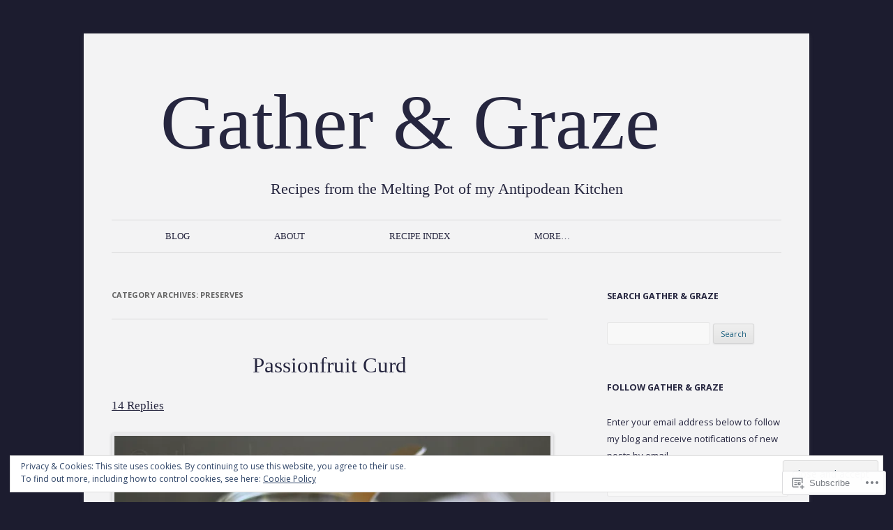

--- FILE ---
content_type: text/html; charset=UTF-8
request_url: https://gatherandgraze.com/category/recipes/preserves-recipes/
body_size: 27328
content:
<!DOCTYPE html>
<!--[if IE 7]>
<html class="ie ie7" lang="en">
<![endif]-->
<!--[if IE 8]>
<html class="ie ie8" lang="en">
<![endif]-->
<!--[if !(IE 7) & !(IE 8)]><!-->
<html lang="en">
<!--<![endif]-->
<head>
<meta charset="UTF-8" />
<meta name="viewport" content="width=device-width" />
<title>Preserves | Gather &amp; Graze</title>
<link rel="profile" href="https://gmpg.org/xfn/11" />
<link rel="pingback" href="https://gatherandgraze.com/xmlrpc.php">
<!--[if lt IE 9]>
<script src="https://s0.wp.com/wp-content/themes/pub/twentytwelve/js/html5.js?m=1394055319i&amp;ver=3.7.0" type="text/javascript"></script>
<![endif]-->
<meta name='robots' content='max-image-preview:large' />
<meta name="google-site-verification" content="VNWmjN5DQfjEG1WEmNagv8jhm4mcx6jrHJC7LZpDgQo" />

<!-- Async WordPress.com Remote Login -->
<script id="wpcom_remote_login_js">
var wpcom_remote_login_extra_auth = '';
function wpcom_remote_login_remove_dom_node_id( element_id ) {
	var dom_node = document.getElementById( element_id );
	if ( dom_node ) { dom_node.parentNode.removeChild( dom_node ); }
}
function wpcom_remote_login_remove_dom_node_classes( class_name ) {
	var dom_nodes = document.querySelectorAll( '.' + class_name );
	for ( var i = 0; i < dom_nodes.length; i++ ) {
		dom_nodes[ i ].parentNode.removeChild( dom_nodes[ i ] );
	}
}
function wpcom_remote_login_final_cleanup() {
	wpcom_remote_login_remove_dom_node_classes( "wpcom_remote_login_msg" );
	wpcom_remote_login_remove_dom_node_id( "wpcom_remote_login_key" );
	wpcom_remote_login_remove_dom_node_id( "wpcom_remote_login_validate" );
	wpcom_remote_login_remove_dom_node_id( "wpcom_remote_login_js" );
	wpcom_remote_login_remove_dom_node_id( "wpcom_request_access_iframe" );
	wpcom_remote_login_remove_dom_node_id( "wpcom_request_access_styles" );
}

// Watch for messages back from the remote login
window.addEventListener( "message", function( e ) {
	if ( e.origin === "https://r-login.wordpress.com" ) {
		var data = {};
		try {
			data = JSON.parse( e.data );
		} catch( e ) {
			wpcom_remote_login_final_cleanup();
			return;
		}

		if ( data.msg === 'LOGIN' ) {
			// Clean up the login check iframe
			wpcom_remote_login_remove_dom_node_id( "wpcom_remote_login_key" );

			var id_regex = new RegExp( /^[0-9]+$/ );
			var token_regex = new RegExp( /^.*|.*|.*$/ );
			if (
				token_regex.test( data.token )
				&& id_regex.test( data.wpcomid )
			) {
				// We have everything we need to ask for a login
				var script = document.createElement( "script" );
				script.setAttribute( "id", "wpcom_remote_login_validate" );
				script.src = '/remote-login.php?wpcom_remote_login=validate'
					+ '&wpcomid=' + data.wpcomid
					+ '&token=' + encodeURIComponent( data.token )
					+ '&host=' + window.location.protocol
					+ '//' + window.location.hostname
					+ '&postid=7270'
					+ '&is_singular=';
				document.body.appendChild( script );
			}

			return;
		}

		// Safari ITP, not logged in, so redirect
		if ( data.msg === 'LOGIN-REDIRECT' ) {
			window.location = 'https://wordpress.com/log-in?redirect_to=' + window.location.href;
			return;
		}

		// Safari ITP, storage access failed, remove the request
		if ( data.msg === 'LOGIN-REMOVE' ) {
			var css_zap = 'html { -webkit-transition: margin-top 1s; transition: margin-top 1s; } /* 9001 */ html { margin-top: 0 !important; } * html body { margin-top: 0 !important; } @media screen and ( max-width: 782px ) { html { margin-top: 0 !important; } * html body { margin-top: 0 !important; } }';
			var style_zap = document.createElement( 'style' );
			style_zap.type = 'text/css';
			style_zap.appendChild( document.createTextNode( css_zap ) );
			document.body.appendChild( style_zap );

			var e = document.getElementById( 'wpcom_request_access_iframe' );
			e.parentNode.removeChild( e );

			document.cookie = 'wordpress_com_login_access=denied; path=/; max-age=31536000';

			return;
		}

		// Safari ITP
		if ( data.msg === 'REQUEST_ACCESS' ) {
			console.log( 'request access: safari' );

			// Check ITP iframe enable/disable knob
			if ( wpcom_remote_login_extra_auth !== 'safari_itp_iframe' ) {
				return;
			}

			// If we are in a "private window" there is no ITP.
			var private_window = false;
			try {
				var opendb = window.openDatabase( null, null, null, null );
			} catch( e ) {
				private_window = true;
			}

			if ( private_window ) {
				console.log( 'private window' );
				return;
			}

			var iframe = document.createElement( 'iframe' );
			iframe.id = 'wpcom_request_access_iframe';
			iframe.setAttribute( 'scrolling', 'no' );
			iframe.setAttribute( 'sandbox', 'allow-storage-access-by-user-activation allow-scripts allow-same-origin allow-top-navigation-by-user-activation' );
			iframe.src = 'https://r-login.wordpress.com/remote-login.php?wpcom_remote_login=request_access&origin=' + encodeURIComponent( data.origin ) + '&wpcomid=' + encodeURIComponent( data.wpcomid );

			var css = 'html { -webkit-transition: margin-top 1s; transition: margin-top 1s; } /* 9001 */ html { margin-top: 46px !important; } * html body { margin-top: 46px !important; } @media screen and ( max-width: 660px ) { html { margin-top: 71px !important; } * html body { margin-top: 71px !important; } #wpcom_request_access_iframe { display: block; height: 71px !important; } } #wpcom_request_access_iframe { border: 0px; height: 46px; position: fixed; top: 0; left: 0; width: 100%; min-width: 100%; z-index: 99999; background: #23282d; } ';

			var style = document.createElement( 'style' );
			style.type = 'text/css';
			style.id = 'wpcom_request_access_styles';
			style.appendChild( document.createTextNode( css ) );
			document.body.appendChild( style );

			document.body.appendChild( iframe );
		}

		if ( data.msg === 'DONE' ) {
			wpcom_remote_login_final_cleanup();
		}
	}
}, false );

// Inject the remote login iframe after the page has had a chance to load
// more critical resources
window.addEventListener( "DOMContentLoaded", function( e ) {
	var iframe = document.createElement( "iframe" );
	iframe.style.display = "none";
	iframe.setAttribute( "scrolling", "no" );
	iframe.setAttribute( "id", "wpcom_remote_login_key" );
	iframe.src = "https://r-login.wordpress.com/remote-login.php"
		+ "?wpcom_remote_login=key"
		+ "&origin=aHR0cHM6Ly9nYXRoZXJhbmRncmF6ZS5jb20%3D"
		+ "&wpcomid=46510586"
		+ "&time=" + Math.floor( Date.now() / 1000 );
	document.body.appendChild( iframe );
}, false );
</script>
<link rel='dns-prefetch' href='//s0.wp.com' />
<link rel='dns-prefetch' href='//fonts-api.wp.com' />
<link href='https://fonts.gstatic.com' crossorigin rel='preconnect' />
<link rel="alternate" type="application/rss+xml" title="Gather &amp; Graze &raquo; Feed" href="https://gatherandgraze.com/feed/" />
<link rel="alternate" type="application/rss+xml" title="Gather &amp; Graze &raquo; Comments Feed" href="https://gatherandgraze.com/comments/feed/" />
<link rel="alternate" type="application/rss+xml" title="Gather &amp; Graze &raquo; Preserves Category Feed" href="https://gatherandgraze.com/category/recipes/preserves-recipes/feed/" />
	<script type="text/javascript">
		/* <![CDATA[ */
		function addLoadEvent(func) {
			var oldonload = window.onload;
			if (typeof window.onload != 'function') {
				window.onload = func;
			} else {
				window.onload = function () {
					oldonload();
					func();
				}
			}
		}
		/* ]]> */
	</script>
	<link crossorigin='anonymous' rel='stylesheet' id='all-css-0-1' href='/_static/??/wp-content/mu-plugins/widgets/eu-cookie-law/templates/style.css,/wp-content/mu-plugins/likes/jetpack-likes.css?m=1743883414j&cssminify=yes' type='text/css' media='all' />
<style id='wp-emoji-styles-inline-css'>

	img.wp-smiley, img.emoji {
		display: inline !important;
		border: none !important;
		box-shadow: none !important;
		height: 1em !important;
		width: 1em !important;
		margin: 0 0.07em !important;
		vertical-align: -0.1em !important;
		background: none !important;
		padding: 0 !important;
	}
/*# sourceURL=wp-emoji-styles-inline-css */
</style>
<link crossorigin='anonymous' rel='stylesheet' id='all-css-2-1' href='/wp-content/plugins/gutenberg-core/v22.2.0/build/styles/block-library/style.css?m=1764855221i&cssminify=yes' type='text/css' media='all' />
<style id='wp-block-library-inline-css'>
.has-text-align-justify {
	text-align:justify;
}
.has-text-align-justify{text-align:justify;}

/*# sourceURL=wp-block-library-inline-css */
</style><style id='global-styles-inline-css'>
:root{--wp--preset--aspect-ratio--square: 1;--wp--preset--aspect-ratio--4-3: 4/3;--wp--preset--aspect-ratio--3-4: 3/4;--wp--preset--aspect-ratio--3-2: 3/2;--wp--preset--aspect-ratio--2-3: 2/3;--wp--preset--aspect-ratio--16-9: 16/9;--wp--preset--aspect-ratio--9-16: 9/16;--wp--preset--color--black: #000000;--wp--preset--color--cyan-bluish-gray: #abb8c3;--wp--preset--color--white: #fff;--wp--preset--color--pale-pink: #f78da7;--wp--preset--color--vivid-red: #cf2e2e;--wp--preset--color--luminous-vivid-orange: #ff6900;--wp--preset--color--luminous-vivid-amber: #fcb900;--wp--preset--color--light-green-cyan: #7bdcb5;--wp--preset--color--vivid-green-cyan: #00d084;--wp--preset--color--pale-cyan-blue: #8ed1fc;--wp--preset--color--vivid-cyan-blue: #0693e3;--wp--preset--color--vivid-purple: #9b51e0;--wp--preset--color--blue: #21759b;--wp--preset--color--dark-gray: #444;--wp--preset--color--medium-gray: #9f9f9f;--wp--preset--color--light-gray: #e6e6e6;--wp--preset--gradient--vivid-cyan-blue-to-vivid-purple: linear-gradient(135deg,rgb(6,147,227) 0%,rgb(155,81,224) 100%);--wp--preset--gradient--light-green-cyan-to-vivid-green-cyan: linear-gradient(135deg,rgb(122,220,180) 0%,rgb(0,208,130) 100%);--wp--preset--gradient--luminous-vivid-amber-to-luminous-vivid-orange: linear-gradient(135deg,rgb(252,185,0) 0%,rgb(255,105,0) 100%);--wp--preset--gradient--luminous-vivid-orange-to-vivid-red: linear-gradient(135deg,rgb(255,105,0) 0%,rgb(207,46,46) 100%);--wp--preset--gradient--very-light-gray-to-cyan-bluish-gray: linear-gradient(135deg,rgb(238,238,238) 0%,rgb(169,184,195) 100%);--wp--preset--gradient--cool-to-warm-spectrum: linear-gradient(135deg,rgb(74,234,220) 0%,rgb(151,120,209) 20%,rgb(207,42,186) 40%,rgb(238,44,130) 60%,rgb(251,105,98) 80%,rgb(254,248,76) 100%);--wp--preset--gradient--blush-light-purple: linear-gradient(135deg,rgb(255,206,236) 0%,rgb(152,150,240) 100%);--wp--preset--gradient--blush-bordeaux: linear-gradient(135deg,rgb(254,205,165) 0%,rgb(254,45,45) 50%,rgb(107,0,62) 100%);--wp--preset--gradient--luminous-dusk: linear-gradient(135deg,rgb(255,203,112) 0%,rgb(199,81,192) 50%,rgb(65,88,208) 100%);--wp--preset--gradient--pale-ocean: linear-gradient(135deg,rgb(255,245,203) 0%,rgb(182,227,212) 50%,rgb(51,167,181) 100%);--wp--preset--gradient--electric-grass: linear-gradient(135deg,rgb(202,248,128) 0%,rgb(113,206,126) 100%);--wp--preset--gradient--midnight: linear-gradient(135deg,rgb(2,3,129) 0%,rgb(40,116,252) 100%);--wp--preset--font-size--small: 13px;--wp--preset--font-size--medium: 20px;--wp--preset--font-size--large: 36px;--wp--preset--font-size--x-large: 42px;--wp--preset--font-family--albert-sans: 'Albert Sans', sans-serif;--wp--preset--font-family--alegreya: Alegreya, serif;--wp--preset--font-family--arvo: Arvo, serif;--wp--preset--font-family--bodoni-moda: 'Bodoni Moda', serif;--wp--preset--font-family--bricolage-grotesque: 'Bricolage Grotesque', sans-serif;--wp--preset--font-family--cabin: Cabin, sans-serif;--wp--preset--font-family--chivo: Chivo, sans-serif;--wp--preset--font-family--commissioner: Commissioner, sans-serif;--wp--preset--font-family--cormorant: Cormorant, serif;--wp--preset--font-family--courier-prime: 'Courier Prime', monospace;--wp--preset--font-family--crimson-pro: 'Crimson Pro', serif;--wp--preset--font-family--dm-mono: 'DM Mono', monospace;--wp--preset--font-family--dm-sans: 'DM Sans', sans-serif;--wp--preset--font-family--dm-serif-display: 'DM Serif Display', serif;--wp--preset--font-family--domine: Domine, serif;--wp--preset--font-family--eb-garamond: 'EB Garamond', serif;--wp--preset--font-family--epilogue: Epilogue, sans-serif;--wp--preset--font-family--fahkwang: Fahkwang, sans-serif;--wp--preset--font-family--figtree: Figtree, sans-serif;--wp--preset--font-family--fira-sans: 'Fira Sans', sans-serif;--wp--preset--font-family--fjalla-one: 'Fjalla One', sans-serif;--wp--preset--font-family--fraunces: Fraunces, serif;--wp--preset--font-family--gabarito: Gabarito, system-ui;--wp--preset--font-family--ibm-plex-mono: 'IBM Plex Mono', monospace;--wp--preset--font-family--ibm-plex-sans: 'IBM Plex Sans', sans-serif;--wp--preset--font-family--ibarra-real-nova: 'Ibarra Real Nova', serif;--wp--preset--font-family--instrument-serif: 'Instrument Serif', serif;--wp--preset--font-family--inter: Inter, sans-serif;--wp--preset--font-family--josefin-sans: 'Josefin Sans', sans-serif;--wp--preset--font-family--jost: Jost, sans-serif;--wp--preset--font-family--libre-baskerville: 'Libre Baskerville', serif;--wp--preset--font-family--libre-franklin: 'Libre Franklin', sans-serif;--wp--preset--font-family--literata: Literata, serif;--wp--preset--font-family--lora: Lora, serif;--wp--preset--font-family--merriweather: Merriweather, serif;--wp--preset--font-family--montserrat: Montserrat, sans-serif;--wp--preset--font-family--newsreader: Newsreader, serif;--wp--preset--font-family--noto-sans-mono: 'Noto Sans Mono', sans-serif;--wp--preset--font-family--nunito: Nunito, sans-serif;--wp--preset--font-family--open-sans: 'Open Sans', sans-serif;--wp--preset--font-family--overpass: Overpass, sans-serif;--wp--preset--font-family--pt-serif: 'PT Serif', serif;--wp--preset--font-family--petrona: Petrona, serif;--wp--preset--font-family--piazzolla: Piazzolla, serif;--wp--preset--font-family--playfair-display: 'Playfair Display', serif;--wp--preset--font-family--plus-jakarta-sans: 'Plus Jakarta Sans', sans-serif;--wp--preset--font-family--poppins: Poppins, sans-serif;--wp--preset--font-family--raleway: Raleway, sans-serif;--wp--preset--font-family--roboto: Roboto, sans-serif;--wp--preset--font-family--roboto-slab: 'Roboto Slab', serif;--wp--preset--font-family--rubik: Rubik, sans-serif;--wp--preset--font-family--rufina: Rufina, serif;--wp--preset--font-family--sora: Sora, sans-serif;--wp--preset--font-family--source-sans-3: 'Source Sans 3', sans-serif;--wp--preset--font-family--source-serif-4: 'Source Serif 4', serif;--wp--preset--font-family--space-mono: 'Space Mono', monospace;--wp--preset--font-family--syne: Syne, sans-serif;--wp--preset--font-family--texturina: Texturina, serif;--wp--preset--font-family--urbanist: Urbanist, sans-serif;--wp--preset--font-family--work-sans: 'Work Sans', sans-serif;--wp--preset--spacing--20: 0.44rem;--wp--preset--spacing--30: 0.67rem;--wp--preset--spacing--40: 1rem;--wp--preset--spacing--50: 1.5rem;--wp--preset--spacing--60: 2.25rem;--wp--preset--spacing--70: 3.38rem;--wp--preset--spacing--80: 5.06rem;--wp--preset--shadow--natural: 6px 6px 9px rgba(0, 0, 0, 0.2);--wp--preset--shadow--deep: 12px 12px 50px rgba(0, 0, 0, 0.4);--wp--preset--shadow--sharp: 6px 6px 0px rgba(0, 0, 0, 0.2);--wp--preset--shadow--outlined: 6px 6px 0px -3px rgb(255, 255, 255), 6px 6px rgb(0, 0, 0);--wp--preset--shadow--crisp: 6px 6px 0px rgb(0, 0, 0);}:where(.is-layout-flex){gap: 0.5em;}:where(.is-layout-grid){gap: 0.5em;}body .is-layout-flex{display: flex;}.is-layout-flex{flex-wrap: wrap;align-items: center;}.is-layout-flex > :is(*, div){margin: 0;}body .is-layout-grid{display: grid;}.is-layout-grid > :is(*, div){margin: 0;}:where(.wp-block-columns.is-layout-flex){gap: 2em;}:where(.wp-block-columns.is-layout-grid){gap: 2em;}:where(.wp-block-post-template.is-layout-flex){gap: 1.25em;}:where(.wp-block-post-template.is-layout-grid){gap: 1.25em;}.has-black-color{color: var(--wp--preset--color--black) !important;}.has-cyan-bluish-gray-color{color: var(--wp--preset--color--cyan-bluish-gray) !important;}.has-white-color{color: var(--wp--preset--color--white) !important;}.has-pale-pink-color{color: var(--wp--preset--color--pale-pink) !important;}.has-vivid-red-color{color: var(--wp--preset--color--vivid-red) !important;}.has-luminous-vivid-orange-color{color: var(--wp--preset--color--luminous-vivid-orange) !important;}.has-luminous-vivid-amber-color{color: var(--wp--preset--color--luminous-vivid-amber) !important;}.has-light-green-cyan-color{color: var(--wp--preset--color--light-green-cyan) !important;}.has-vivid-green-cyan-color{color: var(--wp--preset--color--vivid-green-cyan) !important;}.has-pale-cyan-blue-color{color: var(--wp--preset--color--pale-cyan-blue) !important;}.has-vivid-cyan-blue-color{color: var(--wp--preset--color--vivid-cyan-blue) !important;}.has-vivid-purple-color{color: var(--wp--preset--color--vivid-purple) !important;}.has-black-background-color{background-color: var(--wp--preset--color--black) !important;}.has-cyan-bluish-gray-background-color{background-color: var(--wp--preset--color--cyan-bluish-gray) !important;}.has-white-background-color{background-color: var(--wp--preset--color--white) !important;}.has-pale-pink-background-color{background-color: var(--wp--preset--color--pale-pink) !important;}.has-vivid-red-background-color{background-color: var(--wp--preset--color--vivid-red) !important;}.has-luminous-vivid-orange-background-color{background-color: var(--wp--preset--color--luminous-vivid-orange) !important;}.has-luminous-vivid-amber-background-color{background-color: var(--wp--preset--color--luminous-vivid-amber) !important;}.has-light-green-cyan-background-color{background-color: var(--wp--preset--color--light-green-cyan) !important;}.has-vivid-green-cyan-background-color{background-color: var(--wp--preset--color--vivid-green-cyan) !important;}.has-pale-cyan-blue-background-color{background-color: var(--wp--preset--color--pale-cyan-blue) !important;}.has-vivid-cyan-blue-background-color{background-color: var(--wp--preset--color--vivid-cyan-blue) !important;}.has-vivid-purple-background-color{background-color: var(--wp--preset--color--vivid-purple) !important;}.has-black-border-color{border-color: var(--wp--preset--color--black) !important;}.has-cyan-bluish-gray-border-color{border-color: var(--wp--preset--color--cyan-bluish-gray) !important;}.has-white-border-color{border-color: var(--wp--preset--color--white) !important;}.has-pale-pink-border-color{border-color: var(--wp--preset--color--pale-pink) !important;}.has-vivid-red-border-color{border-color: var(--wp--preset--color--vivid-red) !important;}.has-luminous-vivid-orange-border-color{border-color: var(--wp--preset--color--luminous-vivid-orange) !important;}.has-luminous-vivid-amber-border-color{border-color: var(--wp--preset--color--luminous-vivid-amber) !important;}.has-light-green-cyan-border-color{border-color: var(--wp--preset--color--light-green-cyan) !important;}.has-vivid-green-cyan-border-color{border-color: var(--wp--preset--color--vivid-green-cyan) !important;}.has-pale-cyan-blue-border-color{border-color: var(--wp--preset--color--pale-cyan-blue) !important;}.has-vivid-cyan-blue-border-color{border-color: var(--wp--preset--color--vivid-cyan-blue) !important;}.has-vivid-purple-border-color{border-color: var(--wp--preset--color--vivid-purple) !important;}.has-vivid-cyan-blue-to-vivid-purple-gradient-background{background: var(--wp--preset--gradient--vivid-cyan-blue-to-vivid-purple) !important;}.has-light-green-cyan-to-vivid-green-cyan-gradient-background{background: var(--wp--preset--gradient--light-green-cyan-to-vivid-green-cyan) !important;}.has-luminous-vivid-amber-to-luminous-vivid-orange-gradient-background{background: var(--wp--preset--gradient--luminous-vivid-amber-to-luminous-vivid-orange) !important;}.has-luminous-vivid-orange-to-vivid-red-gradient-background{background: var(--wp--preset--gradient--luminous-vivid-orange-to-vivid-red) !important;}.has-very-light-gray-to-cyan-bluish-gray-gradient-background{background: var(--wp--preset--gradient--very-light-gray-to-cyan-bluish-gray) !important;}.has-cool-to-warm-spectrum-gradient-background{background: var(--wp--preset--gradient--cool-to-warm-spectrum) !important;}.has-blush-light-purple-gradient-background{background: var(--wp--preset--gradient--blush-light-purple) !important;}.has-blush-bordeaux-gradient-background{background: var(--wp--preset--gradient--blush-bordeaux) !important;}.has-luminous-dusk-gradient-background{background: var(--wp--preset--gradient--luminous-dusk) !important;}.has-pale-ocean-gradient-background{background: var(--wp--preset--gradient--pale-ocean) !important;}.has-electric-grass-gradient-background{background: var(--wp--preset--gradient--electric-grass) !important;}.has-midnight-gradient-background{background: var(--wp--preset--gradient--midnight) !important;}.has-small-font-size{font-size: var(--wp--preset--font-size--small) !important;}.has-medium-font-size{font-size: var(--wp--preset--font-size--medium) !important;}.has-large-font-size{font-size: var(--wp--preset--font-size--large) !important;}.has-x-large-font-size{font-size: var(--wp--preset--font-size--x-large) !important;}.has-albert-sans-font-family{font-family: var(--wp--preset--font-family--albert-sans) !important;}.has-alegreya-font-family{font-family: var(--wp--preset--font-family--alegreya) !important;}.has-arvo-font-family{font-family: var(--wp--preset--font-family--arvo) !important;}.has-bodoni-moda-font-family{font-family: var(--wp--preset--font-family--bodoni-moda) !important;}.has-bricolage-grotesque-font-family{font-family: var(--wp--preset--font-family--bricolage-grotesque) !important;}.has-cabin-font-family{font-family: var(--wp--preset--font-family--cabin) !important;}.has-chivo-font-family{font-family: var(--wp--preset--font-family--chivo) !important;}.has-commissioner-font-family{font-family: var(--wp--preset--font-family--commissioner) !important;}.has-cormorant-font-family{font-family: var(--wp--preset--font-family--cormorant) !important;}.has-courier-prime-font-family{font-family: var(--wp--preset--font-family--courier-prime) !important;}.has-crimson-pro-font-family{font-family: var(--wp--preset--font-family--crimson-pro) !important;}.has-dm-mono-font-family{font-family: var(--wp--preset--font-family--dm-mono) !important;}.has-dm-sans-font-family{font-family: var(--wp--preset--font-family--dm-sans) !important;}.has-dm-serif-display-font-family{font-family: var(--wp--preset--font-family--dm-serif-display) !important;}.has-domine-font-family{font-family: var(--wp--preset--font-family--domine) !important;}.has-eb-garamond-font-family{font-family: var(--wp--preset--font-family--eb-garamond) !important;}.has-epilogue-font-family{font-family: var(--wp--preset--font-family--epilogue) !important;}.has-fahkwang-font-family{font-family: var(--wp--preset--font-family--fahkwang) !important;}.has-figtree-font-family{font-family: var(--wp--preset--font-family--figtree) !important;}.has-fira-sans-font-family{font-family: var(--wp--preset--font-family--fira-sans) !important;}.has-fjalla-one-font-family{font-family: var(--wp--preset--font-family--fjalla-one) !important;}.has-fraunces-font-family{font-family: var(--wp--preset--font-family--fraunces) !important;}.has-gabarito-font-family{font-family: var(--wp--preset--font-family--gabarito) !important;}.has-ibm-plex-mono-font-family{font-family: var(--wp--preset--font-family--ibm-plex-mono) !important;}.has-ibm-plex-sans-font-family{font-family: var(--wp--preset--font-family--ibm-plex-sans) !important;}.has-ibarra-real-nova-font-family{font-family: var(--wp--preset--font-family--ibarra-real-nova) !important;}.has-instrument-serif-font-family{font-family: var(--wp--preset--font-family--instrument-serif) !important;}.has-inter-font-family{font-family: var(--wp--preset--font-family--inter) !important;}.has-josefin-sans-font-family{font-family: var(--wp--preset--font-family--josefin-sans) !important;}.has-jost-font-family{font-family: var(--wp--preset--font-family--jost) !important;}.has-libre-baskerville-font-family{font-family: var(--wp--preset--font-family--libre-baskerville) !important;}.has-libre-franklin-font-family{font-family: var(--wp--preset--font-family--libre-franklin) !important;}.has-literata-font-family{font-family: var(--wp--preset--font-family--literata) !important;}.has-lora-font-family{font-family: var(--wp--preset--font-family--lora) !important;}.has-merriweather-font-family{font-family: var(--wp--preset--font-family--merriweather) !important;}.has-montserrat-font-family{font-family: var(--wp--preset--font-family--montserrat) !important;}.has-newsreader-font-family{font-family: var(--wp--preset--font-family--newsreader) !important;}.has-noto-sans-mono-font-family{font-family: var(--wp--preset--font-family--noto-sans-mono) !important;}.has-nunito-font-family{font-family: var(--wp--preset--font-family--nunito) !important;}.has-open-sans-font-family{font-family: var(--wp--preset--font-family--open-sans) !important;}.has-overpass-font-family{font-family: var(--wp--preset--font-family--overpass) !important;}.has-pt-serif-font-family{font-family: var(--wp--preset--font-family--pt-serif) !important;}.has-petrona-font-family{font-family: var(--wp--preset--font-family--petrona) !important;}.has-piazzolla-font-family{font-family: var(--wp--preset--font-family--piazzolla) !important;}.has-playfair-display-font-family{font-family: var(--wp--preset--font-family--playfair-display) !important;}.has-plus-jakarta-sans-font-family{font-family: var(--wp--preset--font-family--plus-jakarta-sans) !important;}.has-poppins-font-family{font-family: var(--wp--preset--font-family--poppins) !important;}.has-raleway-font-family{font-family: var(--wp--preset--font-family--raleway) !important;}.has-roboto-font-family{font-family: var(--wp--preset--font-family--roboto) !important;}.has-roboto-slab-font-family{font-family: var(--wp--preset--font-family--roboto-slab) !important;}.has-rubik-font-family{font-family: var(--wp--preset--font-family--rubik) !important;}.has-rufina-font-family{font-family: var(--wp--preset--font-family--rufina) !important;}.has-sora-font-family{font-family: var(--wp--preset--font-family--sora) !important;}.has-source-sans-3-font-family{font-family: var(--wp--preset--font-family--source-sans-3) !important;}.has-source-serif-4-font-family{font-family: var(--wp--preset--font-family--source-serif-4) !important;}.has-space-mono-font-family{font-family: var(--wp--preset--font-family--space-mono) !important;}.has-syne-font-family{font-family: var(--wp--preset--font-family--syne) !important;}.has-texturina-font-family{font-family: var(--wp--preset--font-family--texturina) !important;}.has-urbanist-font-family{font-family: var(--wp--preset--font-family--urbanist) !important;}.has-work-sans-font-family{font-family: var(--wp--preset--font-family--work-sans) !important;}
/*# sourceURL=global-styles-inline-css */
</style>

<style id='classic-theme-styles-inline-css'>
/*! This file is auto-generated */
.wp-block-button__link{color:#fff;background-color:#32373c;border-radius:9999px;box-shadow:none;text-decoration:none;padding:calc(.667em + 2px) calc(1.333em + 2px);font-size:1.125em}.wp-block-file__button{background:#32373c;color:#fff;text-decoration:none}
/*# sourceURL=/wp-includes/css/classic-themes.min.css */
</style>
<link crossorigin='anonymous' rel='stylesheet' id='all-css-4-1' href='/_static/??-eJx9jUsOwjAMRC+EY6UgCAvEWZrEKoG4jWq3hduTLvisurFG1nszuBQIQ6/UK5Y8dakXDIPPQ3gINsY6Y0ESl0ww0mwOGJPolwDRVyYTRHb4V8QT/LpGqn8ura4EU0wtZeKKbWlLih1p1eWTQem5rZQ6A96XkUSgXk4Tg97qlqzelS/26KzbN835dH8DjlpbIA==&cssminify=yes' type='text/css' media='all' />
<link rel='stylesheet' id='twentytwelve-fonts-css' href='https://fonts-api.wp.com/css?family=Open+Sans%3A400italic%2C700italic%2C400%2C700&#038;subset=latin%2Clatin-ext&#038;display=fallback' media='all' />
<link crossorigin='anonymous' rel='stylesheet' id='all-css-6-1' href='/_static/??-eJzTLy/QTc7PK0nNK9EvyUjNTS3WLyhN0i8pBwpUAsmcslT94pLKnFS95OJiHX0iVAPV6Sfl5CdnF4O02OfaGpqbWpibWJiZW2YBADBZKMU=&cssminify=yes' type='text/css' media='all' />
<link crossorigin='anonymous' rel='stylesheet' id='all-css-8-1' href='/_static/??-eJx9i0EOwjAMBD+EcUEiggPiLW1k0iAnjmqnUX9PuLUXLqud1Q62Al6yUTa0mRIpljqhtT5sPXklVNuYoBUv6exVT7hzUoXCNcSsuNDEEnoN2F87/CcFEmDxo0XJB4A3j3H5qa/0vNyGh3PD1d0/X5shQdY=&cssminify=yes' type='text/css' media='all' />
<style id='jetpack-global-styles-frontend-style-inline-css'>
:root { --font-headings: unset; --font-base: unset; --font-headings-default: -apple-system,BlinkMacSystemFont,"Segoe UI",Roboto,Oxygen-Sans,Ubuntu,Cantarell,"Helvetica Neue",sans-serif; --font-base-default: -apple-system,BlinkMacSystemFont,"Segoe UI",Roboto,Oxygen-Sans,Ubuntu,Cantarell,"Helvetica Neue",sans-serif;}
/*# sourceURL=jetpack-global-styles-frontend-style-inline-css */
</style>
<link crossorigin='anonymous' rel='stylesheet' id='all-css-10-1' href='/_static/??-eJyVjtEKAiEQRX8oG6rdlh6iTwkbB3VTRxxl6e+zCCJ6qbdz4XC4sGSFnCqlCrGpHJr1SWCmmjVeXxukJYhsWiABcbqQ0cbcnuiTXaPICn4OnX1CEEavgwpsWT7Gn7H3Ky4V2XTsASiEPtN3rDqKXXED2MAXHR7CKR4307jbTof9MM53wlZmAw==&cssminify=yes' type='text/css' media='all' />
<style id='jetpack-recipes-style-inline-css'>
.jetpack-recipe { border-color: #CCCCCC; }.jetpack-recipe-title { border-bottom-color: #21759b; }
/*# sourceURL=jetpack-recipes-style-inline-css */
</style>
<script type="text/javascript" id="wpcom-actionbar-placeholder-js-extra">
/* <![CDATA[ */
var actionbardata = {"siteID":"46510586","postID":"0","siteURL":"https://gatherandgraze.com","xhrURL":"https://gatherandgraze.com/wp-admin/admin-ajax.php","nonce":"7ed99205b0","isLoggedIn":"","statusMessage":"","subsEmailDefault":"instantly","proxyScriptUrl":"https://s0.wp.com/wp-content/js/wpcom-proxy-request.js?m=1513050504i&amp;ver=20211021","i18n":{"followedText":"New posts from this site will now appear in your \u003Ca href=\"https://wordpress.com/reader\"\u003EReader\u003C/a\u003E","foldBar":"Collapse this bar","unfoldBar":"Expand this bar","shortLinkCopied":"Shortlink copied to clipboard."}};
//# sourceURL=wpcom-actionbar-placeholder-js-extra
/* ]]> */
</script>
<script type="text/javascript" id="jetpack-recipes-js-js-extra">
/* <![CDATA[ */
var jetpack_recipes_vars = {"pageTitle":"Preserves | Gather & Graze","loadCSS":"/wp-content/mu-plugins/jetpack-plugin/sun/modules/shortcodes/css/recipes-print.css"};
//# sourceURL=jetpack-recipes-js-js-extra
/* ]]> */
</script>
<script type="text/javascript" id="jetpack-mu-wpcom-settings-js-before">
/* <![CDATA[ */
var JETPACK_MU_WPCOM_SETTINGS = {"assetsUrl":"https://s0.wp.com/wp-content/mu-plugins/jetpack-mu-wpcom-plugin/sun/jetpack_vendor/automattic/jetpack-mu-wpcom/src/build/"};
//# sourceURL=jetpack-mu-wpcom-settings-js-before
/* ]]> */
</script>
<script crossorigin='anonymous' type='text/javascript'  src='/_static/??-eJydjlEKwjAQRC9kurSC1g/xKNImS0xMNjGbWHt7LdYiIgh+DcsMbx8MUchAGSmDZUgui5jCbawsr+DRGZKuKOSptJeCaZyj8oZ+joQ3OnUZ38evb70LWkRXtCGGISTVKRbSdcxPkPQRrs0UggIJrWL6RPiyACzm2MnzfAMXguNDC/pinAI+hZRlmBUVRiSFJA3yN7M/sQmliQvx4Pf1dtPU7XrXNvYO6TCFgg=='></script>
<script type="text/javascript" id="rlt-proxy-js-after">
/* <![CDATA[ */
	rltInitialize( {"token":null,"iframeOrigins":["https:\/\/widgets.wp.com"]} );
//# sourceURL=rlt-proxy-js-after
/* ]]> */
</script>
<link rel="EditURI" type="application/rsd+xml" title="RSD" href="https://gatherandgraze.wordpress.com/xmlrpc.php?rsd" />
<meta name="generator" content="WordPress.com" />

<!-- Jetpack Open Graph Tags -->
<meta property="og:type" content="website" />
<meta property="og:title" content="Preserves &#8211; Gather &amp; Graze" />
<meta property="og:url" content="https://gatherandgraze.com/category/recipes/preserves-recipes/" />
<meta property="og:site_name" content="Gather &amp; Graze" />
<meta property="og:image" content="https://secure.gravatar.com/blavatar/171e307689f8ed220f07f6e4f0b7fbeec69151c3a53964be5c94f65651750471?s=200&#038;ts=1767975137" />
<meta property="og:image:width" content="200" />
<meta property="og:image:height" content="200" />
<meta property="og:image:alt" content="" />
<meta property="og:locale" content="en_US" />
<meta name="twitter:creator" content="@gatherandgraze" />
<meta name="twitter:site" content="@gatherandgraze" />

<!-- End Jetpack Open Graph Tags -->
<link rel="shortcut icon" type="image/x-icon" href="https://secure.gravatar.com/blavatar/171e307689f8ed220f07f6e4f0b7fbeec69151c3a53964be5c94f65651750471?s=32" sizes="16x16" />
<link rel="icon" type="image/x-icon" href="https://secure.gravatar.com/blavatar/171e307689f8ed220f07f6e4f0b7fbeec69151c3a53964be5c94f65651750471?s=32" sizes="16x16" />
<link rel="apple-touch-icon" href="https://secure.gravatar.com/blavatar/171e307689f8ed220f07f6e4f0b7fbeec69151c3a53964be5c94f65651750471?s=114" />
<link rel='openid.server' href='https://gatherandgraze.com/?openidserver=1' />
<link rel='openid.delegate' href='https://gatherandgraze.com/' />
<link rel="search" type="application/opensearchdescription+xml" href="https://gatherandgraze.com/osd.xml" title="Gather &#38; Graze" />
<link rel="search" type="application/opensearchdescription+xml" href="https://s1.wp.com/opensearch.xml" title="WordPress.com" />
<meta name="theme-color" content="#1c1c2f" />
<meta name="description" content="Posts about Preserves written by Gather and Graze" />
	<style type="text/css" id="twentytwelve-header-css">
			.site-header h1 a,
		.site-header h2 {
			color: #041935;
		}
		</style>
	<style type="text/css" id="custom-background-css">
body.custom-background { background-color: #1c1c2f; }
</style>
			<script type="text/javascript">

			window.doNotSellCallback = function() {

				var linkElements = [
					'a[href="https://wordpress.com/?ref=footer_blog"]',
					'a[href="https://wordpress.com/?ref=footer_website"]',
					'a[href="https://wordpress.com/?ref=vertical_footer"]',
					'a[href^="https://wordpress.com/?ref=footer_segment_"]',
				].join(',');

				var dnsLink = document.createElement( 'a' );
				dnsLink.href = 'https://wordpress.com/advertising-program-optout/';
				dnsLink.classList.add( 'do-not-sell-link' );
				dnsLink.rel = 'nofollow';
				dnsLink.style.marginLeft = '0.5em';
				dnsLink.textContent = 'Do Not Sell or Share My Personal Information';

				var creditLinks = document.querySelectorAll( linkElements );

				if ( 0 === creditLinks.length ) {
					return false;
				}

				Array.prototype.forEach.call( creditLinks, function( el ) {
					el.insertAdjacentElement( 'afterend', dnsLink );
				});

				return true;
			};

		</script>
		<style type="text/css" id="custom-colors-css">.menu-toggle,
input[type="submit"],
li.bypostauthor cite span {
	background-color: rgba(225, 225, 225, .9);
	background-image: -moz-linear-gradient(top, rgba(244, 244, 244, .8), rgba(230, 230, 230, .8));
	background-image: -ms-linear-gradient(top, rgba(244, 244, 244, .8), rgba(230, 230, 230, .8));
	background-image: -webkit-linear-gradient(top, rgba(244, 244, 244, .8), rgba(230, 230, 230, .8));
	background-image: -o-linear-gradient(top, rgba(244, 244, 244, .8), rgba(230, 230, 230, .8));
	background-image: linear-gradient(top, rgba(244, 244, 244, .8), rgba(230, 230, 230, .8));
}
.menu-toggle:hover,
.menu-toggle:focus,
input[type="submit"]:hover {
	background-color: rgba(235, 235, 235, .9);
	background-image: -moz-linear-gradient(top, rgba(249, 249, 249, .8), rgba(235, 235, 235, .8));
	background-image: -ms-linear-gradient(top, rgba(249, 249, 249, .8), rgba(235, 235, 235, .8));
	background-image: -webkit-linear-gradient(top, rgba(249, 249, 249, .8), rgba(235, 235, 235, .8));
	background-image: -o-linear-gradient(top, rgba(249, 249, 249, .8), rgba(235, 235, 235, .8));
	background-image: linear-gradient(top, rgba(249, 249, 249, .8), rgba(235, 235, 235, .8));
}
.menu-toggle:active,
.menu-toggle.toggled-on,
input[type="submit"]:active,
input[type="submit"].toggled-on {
	background-color: rgba(225, 225, 225, .9);
	background-image: -moz-linear-gradient(top, rgba(235, 235, 235, .8), rgba(225, 225, 225, .8));
	background-image: -ms-linear-gradient(top, rgba(235, 235, 235, .8), rgba(225, 225, 225, .8));
	background-image: -webkit-linear-gradient(top, rgba(235, 235, 235, .8), rgba(225, 225, 225, .8));
	background-image: -o-linear-gradient(top, rgba(235, 235, 235, .8), rgba(225, 225, 225, .8));
	background-image: linear-gradient(top, rgba(235, 235, 235, .8), rgba(225, 225, 225, .8));
}
.site { background-color: #fff;}
.site { background-color: rgba( 255, 255, 255, 0.95 );}
body.custom-background-empty { background-color: #fff;}
body.custom-background-empty { background-color: rgba( 255, 255, 255, 0.95 );}
body.custom-background-empty { background-color: #fff;}
body.custom-background-empty { background-color: rgba( 255, 255, 255, 0.9 );}
input[type="text"], input[type="password"], input[type="email"], input[type="url"], textarea { background-color: #fff;}
input[type="text"], input[type="password"], input[type="email"], input[type="url"], textarea { background-color: rgba( 255, 255, 255, 0.4 );}
input[type="text"]:focus, input[type="password"]:focus, input[type="email"]:focus, input[type="url"], textarea:focus { background-color: #fff;}
input[type="text"]:focus, input[type="password"]:focus, input[type="email"]:focus, input[type="url"], textarea:focus { background-color: rgba( 255, 255, 255, 0.9 );}
.menu-toggle, input[type="submit"], li.bypostauthor cite span { border-color: #d2d2d2;}
.menu-toggle, input[type="submit"], li.bypostauthor cite span { border-color: rgba( 210, 210, 210, 0.8 );}
input[type="text"], input[type="password"], input[type="email"], input[type="url"], textarea { border-color: #ccc;}
input[type="text"], input[type="password"], input[type="email"], input[type="url"], textarea { border-color: rgba( 204, 204, 204, 0.4 );}
.comments-area article header cite a { color: #444;}
.main-navigation ul.nav-menu, .main-navigation div.nav-menu > ul, .main-navigation li ul li a { border-color: #000;}
.main-navigation ul.nav-menu, .main-navigation div.nav-menu > ul, .main-navigation li ul li a { border-color: rgba( 0, 0, 0, 0.1 );}
#author-info { border-color: #000;}
#author-info { border-color: rgba( 0, 0, 0, 0.1 );}
footer[role="contentinfo"] { border-color: #000;}
footer[role="contentinfo"] { border-color: rgba( 0, 0, 0, 0.1 );}
article.sticky .featured-post { border-color: #000;}
article.sticky .featured-post { border-color: rgba( 0, 0, 0, 0.1 );}
pre, table, td, hr { border-color: #000;}
pre, table, td, hr { border-color: rgba( 0, 0, 0, 0.1 );}
.site-content article { border-color: #000;}
.site-content article { border-color: rgba( 0, 0, 0, 0.1 );}
.archive-header, .page-header { border-color: #000;}
.archive-header, .page-header { border-color: rgba( 0, 0, 0, 0.1 );}
.template-home .widget-area { border-color: #000;}
.template-home .widget-area { border-color: rgba( 0, 0, 0, 0.1 );}
body { background-color: #1c1c2f;}
.menu-toggle, input[type="submit"], li.bypostauthor cite span { background-color: #1c1c2f;}
.menu-toggle, input[type="submit"], li.bypostauthor cite span { background-color: rgba( 28, 28, 47, 0.1 );}
article.format-aside .aside { background-color: #1c1c2f;}
article.format-aside .aside { background-color: rgba( 28, 28, 47, 0.1 );}
article.format-aside .aside { border-color: #1c1c2f;}
article.format-aside .aside { border-color: rgba( 28, 28, 47, 0.3 );}
article.format-link header, article.format-quote .entry-content blockquote { background-color: #1c1c2f;}
article.format-link header, article.format-quote .entry-content blockquote { background-color: rgba( 28, 28, 47, 0.1 );}
a, li.bypostauthor cite span, .site-header h1 a { color: #1A5F7E;}
footer[role="contentinfo"] a, a.comment-reply-link { color: #1A5F7E;}
.widget-area .widget a, .comments-link a, .entry-meta a, .template-home .widget-area .widget li a { color: #144C66;}
.main-navigation a, .main-navigation li a { color: #144C66;}
.menu-toggle, input[type="submit"], li.bypostauthor cite span { color: #1A5F7E;}
a:hover, .site-header h1 a:hover, .site-header h2 a:hover, .comments-area article header a:hover { color: #0F3647;}
.widget-area .widget a:hover, .comments-link a:hover, .entry-meta a:hover, .template-home .widget-area .widget li a:hover, .main-navigation a:hover, .main-navigation li a:hover, footer[role="contentinfo"] a:hover, a.comment-reply-link:hover { color: #0F3647;}
.menu-toggle:hover, .menu-toggle:focus, input[type="submit"]:hover { color: #0F3647;}
.menu-toggle:active, .menu-toggle.toggled-on, input[type="submit"]:active, input[type="submit"].toggled-on { color: #0F3647;}
</style>
			<link rel="stylesheet" id="custom-css-css" type="text/css" href="https://s0.wp.com/?custom-css=1&#038;csblog=399wK&#038;cscache=6&#038;csrev=221" />
			<script type="text/javascript">
	window.google_analytics_uacct = "UA-52447-2";
</script>

<script type="text/javascript">
	var _gaq = _gaq || [];
	_gaq.push(['_setAccount', 'UA-52447-2']);
	_gaq.push(['_gat._anonymizeIp']);
	_gaq.push(['_setDomainName', 'none']);
	_gaq.push(['_setAllowLinker', true]);
	_gaq.push(['_initData']);
	_gaq.push(['_trackPageview']);

	(function() {
		var ga = document.createElement('script'); ga.type = 'text/javascript'; ga.async = true;
		ga.src = ('https:' == document.location.protocol ? 'https://ssl' : 'http://www') + '.google-analytics.com/ga.js';
		(document.getElementsByTagName('head')[0] || document.getElementsByTagName('body')[0]).appendChild(ga);
	})();
</script>
<link crossorigin='anonymous' rel='stylesheet' id='all-css-2-3' href='/_static/??-eJyVzk0KAjEMhuEL2Qn1B3UhHkU6aSgZ27RMWgZvbwfdCG5mlxfCwwdLMZilklRIzZTYAovCRLU4fH4btAk8WBDGxtH3HBVnLpVz//2pIbEMqLqDbXAgoZlx9f6eG82UfYuksLAPVPvGjOyiSeTZmY+t9RVpZe/pZs+nw/Vij3Y/vQFLWmc7&cssminify=yes' type='text/css' media='all' />
</head>

<body class="archive category category-preserves-recipes category-10152196 custom-background wp-embed-responsive wp-theme-pubtwentytwelve customizer-styles-applied custom-font-enabled single-author jetpack-reblog-enabled custom-colors">
<div id="page" class="hfeed site">
	<header id="masthead" class="site-header">
				<hgroup>
			<h1 class="site-title"><a href="https://gatherandgraze.com/" title="Gather &amp; Graze" rel="home">Gather &amp; Graze</a></h1>
			<h2 class="site-description">Recipes from the Melting Pot of my Antipodean Kitchen</h2>
		</hgroup>

		<nav id="site-navigation" class="main-navigation">
			<button class="menu-toggle">Menu</button>
			<a class="assistive-text" href="#content" title="Skip to content">Skip to content</a>
			<div class="menu-margots-menu-container"><ul id="menu-margots-menu" class="nav-menu"><li id="menu-item-4591" class="menu-item menu-item-type-custom menu-item-object-custom menu-item-home menu-item-4591"><a href="https://gatherandgraze.com/">BLOG</a></li>
<li id="menu-item-44" class="menu-item menu-item-type-post_type menu-item-object-page menu-item-44"><a href="https://gatherandgraze.com/about-margot-australian-food-blog/">ABOUT</a></li>
<li id="menu-item-6284" class="menu-item menu-item-type-post_type menu-item-object-page menu-item-6284"><a href="https://gatherandgraze.com/recipe-index/">RECIPE INDEX</a></li>
<li id="menu-item-2864" class="menu-item menu-item-type-custom menu-item-object-custom menu-item-has-children menu-item-2864"><a href="#">MORE&#8230;</a>
<ul class="sub-menu">
	<li id="menu-item-267" class="menu-item menu-item-type-post_type menu-item-object-page menu-item-267"><a href="https://gatherandgraze.com/conversion-charts/">• CONVERSION CHARTS</a></li>
	<li id="menu-item-1986" class="menu-item menu-item-type-post_type menu-item-object-page menu-item-1986"><a href="https://gatherandgraze.com/cooking-basics/">• COOKING BASICS</a></li>
	<li id="menu-item-389" class="menu-item menu-item-type-post_type menu-item-object-page menu-item-389"><a href="https://gatherandgraze.com/seasonal-ingredients/">• SEASONAL INGREDIENTS</a></li>
	<li id="menu-item-5785" class="menu-item menu-item-type-post_type menu-item-object-page menu-item-5785"><a href="https://gatherandgraze.com/food-philosophy/">• MY FOOD PHILOSOPHY</a></li>
</ul>
</li>
</ul></div>		</nav><!-- #site-navigation -->

			</header><!-- #masthead -->

	<div id="main" class="wrapper">
	<section id="primary" class="site-content">
		<div id="content" role="main">

					<header class="archive-header">
				<h1 class="archive-title">
				Category Archives: <span>Preserves</span>				</h1>

						</header><!-- .archive-header -->

			
	<article id="post-7270" class="post-7270 post type-post status-publish format-standard hentry category-food-photography category-fruit category-preserves-recipes category-recipes tag-gather-and-graze tag-microwave-curd tag-passionfruit-curd tag-passionfruit-recipe">
				<header class="entry-header">
			
						<h1 class="entry-title">
				<a href="https://gatherandgraze.com/2018/07/31/recipe-microwave-passionfruit-curd/" rel="bookmark">Passionfruit Curd</a>
			</h1>
										<div class="comments-link">
					<a href="https://gatherandgraze.com/2018/07/31/recipe-microwave-passionfruit-curd/#comments">14 Replies</a>				</div><!-- .comments-link -->
					</header><!-- .entry-header -->

				<div class="entry-content">
			<p><img class="aligncenter size-large wp-image-7275" src="https://gatherandgraze.com/wp-content/uploads/2018/07/passionfruitcurd2.jpg?w=625&#038;h=418" alt="Passionfruit Curd Recipe | Gather and Graze" width="625" height="418" srcset="https://gatherandgraze.com/wp-content/uploads/2018/07/passionfruitcurd2.jpg?w=625 625w, https://gatherandgraze.com/wp-content/uploads/2018/07/passionfruitcurd2.jpg?w=1250 1250w, https://gatherandgraze.com/wp-content/uploads/2018/07/passionfruitcurd2.jpg?w=150 150w, https://gatherandgraze.com/wp-content/uploads/2018/07/passionfruitcurd2.jpg?w=300 300w, https://gatherandgraze.com/wp-content/uploads/2018/07/passionfruitcurd2.jpg?w=768 768w, https://gatherandgraze.com/wp-content/uploads/2018/07/passionfruitcurd2.jpg?w=1024 1024w" sizes="(max-width: 625px) 100vw, 625px" /></p>
<p>There are times when overthinking a problem or issue can stop you in your tracks and cause an inordinate amount of time wastage. My current dilemma hinges on whether you, my very kind readers, would be open to the idea of anything deep-fried being featured here on Gather &amp; Graze. Would it be considered totally improper to do such a thing in these days of hyper-nutritional-consciousness? Or, are such dishes permissible on the proviso that I strongly stipulate that said dish be prepared and consumed on a very occasional basis? Love to know your thoughts, as I&#8217;ve been umming and ahhing whether or not to publish not one, but two (eek!) delicious dishes, that both happen to require dunking into very hot oil.</p>
<p>My recipe for today however is a quick little one, that requires no deep-frying whatsoever, but results in a silky smooth fruit curd/butter that can be spread onto toast, muffins, pancakes, waffles, scones or the like. <a href="https://gatherandgraze.com/2018/07/31/recipe-microwave-passionfruit-curd/#more-7270" class="more-link">Continue reading <span class="meta-nav">&rarr;</span></a></p>
<div id="jp-post-flair" class="sharedaddy sd-like-enabled sd-sharing-enabled"><div class="sharedaddy sd-sharing-enabled"><div class="robots-nocontent sd-block sd-social sd-social-official sd-sharing"><h3 class="sd-title">Share this:</h3><div class="sd-content"><ul><li class="share-facebook"><div class="fb-share-button" data-href="https://gatherandgraze.com/2018/07/31/recipe-microwave-passionfruit-curd/" data-layout="button_count"></div></li><li class="share-pinterest"><div class="pinterest_button"><a href="https://www.pinterest.com/pin/create/button/?url=https%3A%2F%2Fgatherandgraze.com%2F2018%2F07%2F31%2Frecipe-microwave-passionfruit-curd%2F&#038;media=https%3A%2F%2Fgatherandgraze.files.wordpress.com%2F2018%2F07%2Fpassionfruitcurd2.jpg%3Fw%3D625&#038;description=Passionfruit%20Curd" data-pin-do="buttonPin" data-pin-config="beside"><img src="//assets.pinterest.com/images/pidgets/pinit_fg_en_rect_gray_20.png" /></a></div></li><li class="share-twitter"><a href="https://twitter.com/share" class="twitter-share-button" data-url="https://gatherandgraze.com/2018/07/31/recipe-microwave-passionfruit-curd/" data-text="Passionfruit Curd" data-via="gatherandgraze" data-related="wordpressdotcom">Tweet</a></li><li><a href="#" class="sharing-anchor sd-button share-more"><span>More</span></a></li><li class="share-end"></li></ul><div class="sharing-hidden"><div class="inner" style="display: none;"><ul><li class="share-print"><a rel="nofollow noopener noreferrer"
				data-shared="sharing-print-7270"
				class="share-print sd-button"
				href="https://gatherandgraze.com/2018/07/31/recipe-microwave-passionfruit-curd/?share=print"
				target="_blank"
				aria-labelledby="sharing-print-7270"
				>
				<span id="sharing-print-7270" hidden>Click to print (Opens in new window)</span>
				<span>Print</span>
			</a></li><li class="share-email"><a rel="nofollow noopener noreferrer"
				data-shared="sharing-email-7270"
				class="share-email sd-button"
				href="mailto:?subject=%5BShared%20Post%5D%20Passionfruit%20Curd&#038;body=https%3A%2F%2Fgatherandgraze.com%2F2018%2F07%2F31%2Frecipe-microwave-passionfruit-curd%2F&#038;share=email"
				target="_blank"
				aria-labelledby="sharing-email-7270"
				data-email-share-error-title="Do you have email set up?" data-email-share-error-text="If you&#039;re having problems sharing via email, you might not have email set up for your browser. You may need to create a new email yourself." data-email-share-nonce="03363547b2" data-email-share-track-url="https://gatherandgraze.com/2018/07/31/recipe-microwave-passionfruit-curd/?share=email">
				<span id="sharing-email-7270" hidden>Click to email a link to a friend (Opens in new window)</span>
				<span>Email</span>
			</a></li><li class="share-end"></li></ul></div></div></div></div></div><div class='sharedaddy sd-block sd-like jetpack-likes-widget-wrapper jetpack-likes-widget-unloaded' id='like-post-wrapper-46510586-7270-696128e1d322b' data-src='//widgets.wp.com/likes/index.html?ver=20260109#blog_id=46510586&amp;post_id=7270&amp;origin=gatherandgraze.wordpress.com&amp;obj_id=46510586-7270-696128e1d322b&amp;domain=gatherandgraze.com' data-name='like-post-frame-46510586-7270-696128e1d322b' data-title='Like or Reblog'><div class='likes-widget-placeholder post-likes-widget-placeholder' style='height: 55px;'><span class='button'><span>Like</span></span> <span class='loading'>Loading...</span></div><span class='sd-text-color'></span><a class='sd-link-color'></a></div></div>					</div><!-- .entry-content -->
		
		<footer class="entry-meta">
			This entry was posted in <a href="https://gatherandgraze.com/category/food-photography/" rel="category tag">Food Photography</a>, <a href="https://gatherandgraze.com/category/recipes/fruit/" rel="category tag">Fruit</a>, <a href="https://gatherandgraze.com/category/recipes/preserves-recipes/" rel="category tag">Preserves</a>, <a href="https://gatherandgraze.com/category/recipes/" rel="category tag">Recipes</a> and tagged <a href="https://gatherandgraze.com/tag/gather-and-graze/" rel="tag">Gather and Graze</a>, <a href="https://gatherandgraze.com/tag/microwave-curd/" rel="tag">Microwave Curd</a>, <a href="https://gatherandgraze.com/tag/passionfruit-curd/" rel="tag">Passionfruit Curd</a>, <a href="https://gatherandgraze.com/tag/passionfruit-recipe/" rel="tag">Passionfruit Recipe</a> on <a href="https://gatherandgraze.com/2018/07/31/recipe-microwave-passionfruit-curd/" title="5:29 pm" rel="bookmark"><time class="entry-date" datetime="2018-07-31T17:29:28+10:00">31/07/2018</time></a><span class="by-author"> by <span class="author vcard"><a class="url fn n" href="https://gatherandgraze.com/author/gatherandgraze/" title="View all posts by Gather and Graze" rel="author">Gather and Graze</a></span></span>.								</footer><!-- .entry-meta -->
	</article><!-- #post -->

	<article id="post-4665" class="post-4665 post type-post status-publish format-standard hentry category-cooking category-food category-fruit category-preserves-recipes category-recipes tag-gather-and-graze tag-pear-recipes tag-pickled-pears">
				<header class="entry-header">
			
						<h1 class="entry-title">
				<a href="https://gatherandgraze.com/2015/02/27/recipe-spiced-pickled-pears-preserve/" rel="bookmark">Spiced Pickled Pears</a>
			</h1>
										<div class="comments-link">
					<a href="https://gatherandgraze.com/2015/02/27/recipe-spiced-pickled-pears-preserve/#comments">16 Replies</a>				</div><!-- .comments-link -->
					</header><!-- .entry-header -->

				<div class="entry-content">
			<p><img class="aligncenter size-large wp-image-4682" src="https://gatherandgraze.com/wp-content/uploads/2015/02/pickledpears3.jpg?w=625&#038;h=775" alt="Spiced Pickled Pears | Gather and Graze" width="625" height="775" srcset="https://gatherandgraze.com/wp-content/uploads/2015/02/pickledpears3.jpg?w=625 625w, https://gatherandgraze.com/wp-content/uploads/2015/02/pickledpears3.jpg?w=1250 1250w, https://gatherandgraze.com/wp-content/uploads/2015/02/pickledpears3.jpg?w=121 121w, https://gatherandgraze.com/wp-content/uploads/2015/02/pickledpears3.jpg?w=242 242w, https://gatherandgraze.com/wp-content/uploads/2015/02/pickledpears3.jpg?w=768 768w, https://gatherandgraze.com/wp-content/uploads/2015/02/pickledpears3.jpg?w=826 826w" sizes="(max-width: 625px) 100vw, 625px" /></p>
<p style="text-align:justify;">&#8216;Tis a fortunate thing to have friends with fruit trees… even more so when they quite generously wish to share them with you. Following on from my earlier post on <span style="color:#666699;"><a style="color:#666699;" title="Pear and Almond Upside-Down Cake" href="https://gatherandgraze.com/2015/02/05/recipe-pear-upside-down-cake/">Pear and Almond Upside-Down Cake</a></span>, John has continued to bring along bags of pears each and every week for all who have met up for coffee on Wednesdays. They are sadly reaching the end of their season now, so this may well be the last of the home-grown pears… until next year. <a href="https://gatherandgraze.com/2015/02/27/recipe-spiced-pickled-pears-preserve/#more-4665" class="more-link">Continue reading <span class="meta-nav">&rarr;</span></a></p>
<div id="atatags-370373-696128e1d4ccd">
		<script type="text/javascript">
			__ATA = window.__ATA || {};
			__ATA.cmd = window.__ATA.cmd || [];
			__ATA.cmd.push(function() {
				__ATA.initVideoSlot('atatags-370373-696128e1d4ccd', {
					sectionId: '370373',
					format: 'inread'
				});
			});
		</script>
	</div><div id="jp-post-flair" class="sharedaddy sd-like-enabled sd-sharing-enabled"><div class="sharedaddy sd-sharing-enabled"><div class="robots-nocontent sd-block sd-social sd-social-official sd-sharing"><h3 class="sd-title">Share this:</h3><div class="sd-content"><ul><li class="share-facebook"><div class="fb-share-button" data-href="https://gatherandgraze.com/2015/02/27/recipe-spiced-pickled-pears-preserve/" data-layout="button_count"></div></li><li class="share-pinterest"><div class="pinterest_button"><a href="https://www.pinterest.com/pin/create/button/?url=https%3A%2F%2Fgatherandgraze.com%2F2015%2F02%2F27%2Frecipe-spiced-pickled-pears-preserve%2F&#038;media=https%3A%2F%2Fgatherandgraze.files.wordpress.com%2F2015%2F02%2Fpickledpears3.jpg%3Fw%3D625&#038;description=Spiced%20Pickled%20Pears" data-pin-do="buttonPin" data-pin-config="beside"><img src="//assets.pinterest.com/images/pidgets/pinit_fg_en_rect_gray_20.png" /></a></div></li><li class="share-twitter"><a href="https://twitter.com/share" class="twitter-share-button" data-url="https://gatherandgraze.com/2015/02/27/recipe-spiced-pickled-pears-preserve/" data-text="Spiced Pickled Pears" data-via="gatherandgraze" data-related="wordpressdotcom">Tweet</a></li><li><a href="#" class="sharing-anchor sd-button share-more"><span>More</span></a></li><li class="share-end"></li></ul><div class="sharing-hidden"><div class="inner" style="display: none;"><ul><li class="share-print"><a rel="nofollow noopener noreferrer"
				data-shared="sharing-print-4665"
				class="share-print sd-button"
				href="https://gatherandgraze.com/2015/02/27/recipe-spiced-pickled-pears-preserve/?share=print"
				target="_blank"
				aria-labelledby="sharing-print-4665"
				>
				<span id="sharing-print-4665" hidden>Click to print (Opens in new window)</span>
				<span>Print</span>
			</a></li><li class="share-email"><a rel="nofollow noopener noreferrer"
				data-shared="sharing-email-4665"
				class="share-email sd-button"
				href="mailto:?subject=%5BShared%20Post%5D%20Spiced%20Pickled%20Pears&#038;body=https%3A%2F%2Fgatherandgraze.com%2F2015%2F02%2F27%2Frecipe-spiced-pickled-pears-preserve%2F&#038;share=email"
				target="_blank"
				aria-labelledby="sharing-email-4665"
				data-email-share-error-title="Do you have email set up?" data-email-share-error-text="If you&#039;re having problems sharing via email, you might not have email set up for your browser. You may need to create a new email yourself." data-email-share-nonce="c6a907a8da" data-email-share-track-url="https://gatherandgraze.com/2015/02/27/recipe-spiced-pickled-pears-preserve/?share=email">
				<span id="sharing-email-4665" hidden>Click to email a link to a friend (Opens in new window)</span>
				<span>Email</span>
			</a></li><li class="share-end"></li></ul></div></div></div></div></div><div class='sharedaddy sd-block sd-like jetpack-likes-widget-wrapper jetpack-likes-widget-unloaded' id='like-post-wrapper-46510586-4665-696128e1d6799' data-src='//widgets.wp.com/likes/index.html?ver=20260109#blog_id=46510586&amp;post_id=4665&amp;origin=gatherandgraze.wordpress.com&amp;obj_id=46510586-4665-696128e1d6799&amp;domain=gatherandgraze.com' data-name='like-post-frame-46510586-4665-696128e1d6799' data-title='Like or Reblog'><div class='likes-widget-placeholder post-likes-widget-placeholder' style='height: 55px;'><span class='button'><span>Like</span></span> <span class='loading'>Loading...</span></div><span class='sd-text-color'></span><a class='sd-link-color'></a></div></div>					</div><!-- .entry-content -->
		
		<footer class="entry-meta">
			This entry was posted in <a href="https://gatherandgraze.com/category/cooking/" rel="category tag">Cooking</a>, <a href="https://gatherandgraze.com/category/food/" rel="category tag">Food</a>, <a href="https://gatherandgraze.com/category/recipes/fruit/" rel="category tag">Fruit</a>, <a href="https://gatherandgraze.com/category/recipes/preserves-recipes/" rel="category tag">Preserves</a>, <a href="https://gatherandgraze.com/category/recipes/" rel="category tag">Recipes</a> and tagged <a href="https://gatherandgraze.com/tag/gather-and-graze/" rel="tag">Gather and Graze</a>, <a href="https://gatherandgraze.com/tag/pear-recipes/" rel="tag">Pear Recipes</a>, <a href="https://gatherandgraze.com/tag/pickled-pears/" rel="tag">Pickled Pears</a> on <a href="https://gatherandgraze.com/2015/02/27/recipe-spiced-pickled-pears-preserve/" title="7:22 pm" rel="bookmark"><time class="entry-date" datetime="2015-02-27T19:22:43+11:00">27/02/2015</time></a><span class="by-author"> by <span class="author vcard"><a class="url fn n" href="https://gatherandgraze.com/author/gatherandgraze/" title="View all posts by Gather and Graze" rel="author">Gather and Graze</a></span></span>.								</footer><!-- .entry-meta -->
	</article><!-- #post -->

	<article id="post-4482" class="post-4482 post type-post status-publish format-standard hentry category-cooking category-food category-food-photography category-fruit category-preserves-recipes category-recipes tag-apricot-and-lavender-jam tag-apricot-jam-recipe tag-gather-and-graze tag-low-sugar-jam">
				<header class="entry-header">
			
						<h1 class="entry-title">
				<a href="https://gatherandgraze.com/2015/02/01/recipe-apricot-and-lavender-jam/" rel="bookmark">Apricot and Lavender&nbsp;Jam</a>
			</h1>
										<div class="comments-link">
					<a href="https://gatherandgraze.com/2015/02/01/recipe-apricot-and-lavender-jam/#comments">53 Replies</a>				</div><!-- .comments-link -->
					</header><!-- .entry-header -->

				<div class="entry-content">
			<p><img class="aligncenter wp-image-4492 size-large" src="https://gatherandgraze.com/wp-content/uploads/2015/01/apricotjam7.jpg?w=625&#038;h=882" alt="Apricot and Lavender Jam | Recipe | Gather and Graze" width="625" height="882" srcset="https://gatherandgraze.com/wp-content/uploads/2015/01/apricotjam7.jpg?w=625 625w, https://gatherandgraze.com/wp-content/uploads/2015/01/apricotjam7.jpg?w=1250 1250w, https://gatherandgraze.com/wp-content/uploads/2015/01/apricotjam7.jpg?w=106 106w, https://gatherandgraze.com/wp-content/uploads/2015/01/apricotjam7.jpg?w=213 213w, https://gatherandgraze.com/wp-content/uploads/2015/01/apricotjam7.jpg?w=768 768w, https://gatherandgraze.com/wp-content/uploads/2015/01/apricotjam7.jpg?w=726 726w" sizes="(max-width: 625px) 100vw, 625px" /></p>
<p style="text-align:justify;">The stone fruit has been spectacular this summer… the nectarines, the peaches, the plums! Mostly purchased from the farmer&#8217;s market, but even our new little peach tree managed to produce a small crop, to give us a taste of what&#8217;s to come &#8211; such a sweet little tree that he is! Somehow though the apricots never managed to make it into my basket. Something just wasn&#8217;t quite right with them&#8230; they never looked like they held any flavour. So as you&#8217;d expect I passed them by&#8230; that is, until today. When I saw these little blushed beauties, I knew exactly what I wanted to make &#8211; jam! <a href="https://gatherandgraze.com/2015/02/01/recipe-apricot-and-lavender-jam/#more-4482" class="more-link">Continue reading <span class="meta-nav">&rarr;</span></a></p>
<div id="jp-post-flair" class="sharedaddy sd-like-enabled sd-sharing-enabled"><div class="sharedaddy sd-sharing-enabled"><div class="robots-nocontent sd-block sd-social sd-social-official sd-sharing"><h3 class="sd-title">Share this:</h3><div class="sd-content"><ul><li class="share-facebook"><div class="fb-share-button" data-href="https://gatherandgraze.com/2015/02/01/recipe-apricot-and-lavender-jam/" data-layout="button_count"></div></li><li class="share-pinterest"><div class="pinterest_button"><a href="https://www.pinterest.com/pin/create/button/?url=https%3A%2F%2Fgatherandgraze.com%2F2015%2F02%2F01%2Frecipe-apricot-and-lavender-jam%2F&#038;media=https%3A%2F%2Fgatherandgraze.files.wordpress.com%2F2015%2F01%2Fapricotjam7.jpg%3Fw%3D625&#038;description=Apricot%20and%20Lavender%20Jam" data-pin-do="buttonPin" data-pin-config="beside"><img src="//assets.pinterest.com/images/pidgets/pinit_fg_en_rect_gray_20.png" /></a></div></li><li class="share-twitter"><a href="https://twitter.com/share" class="twitter-share-button" data-url="https://gatherandgraze.com/2015/02/01/recipe-apricot-and-lavender-jam/" data-text="Apricot and Lavender Jam" data-via="gatherandgraze" data-related="wordpressdotcom">Tweet</a></li><li><a href="#" class="sharing-anchor sd-button share-more"><span>More</span></a></li><li class="share-end"></li></ul><div class="sharing-hidden"><div class="inner" style="display: none;"><ul><li class="share-print"><a rel="nofollow noopener noreferrer"
				data-shared="sharing-print-4482"
				class="share-print sd-button"
				href="https://gatherandgraze.com/2015/02/01/recipe-apricot-and-lavender-jam/?share=print"
				target="_blank"
				aria-labelledby="sharing-print-4482"
				>
				<span id="sharing-print-4482" hidden>Click to print (Opens in new window)</span>
				<span>Print</span>
			</a></li><li class="share-email"><a rel="nofollow noopener noreferrer"
				data-shared="sharing-email-4482"
				class="share-email sd-button"
				href="mailto:?subject=%5BShared%20Post%5D%20Apricot%20and%20Lavender%20Jam&#038;body=https%3A%2F%2Fgatherandgraze.com%2F2015%2F02%2F01%2Frecipe-apricot-and-lavender-jam%2F&#038;share=email"
				target="_blank"
				aria-labelledby="sharing-email-4482"
				data-email-share-error-title="Do you have email set up?" data-email-share-error-text="If you&#039;re having problems sharing via email, you might not have email set up for your browser. You may need to create a new email yourself." data-email-share-nonce="d74405a455" data-email-share-track-url="https://gatherandgraze.com/2015/02/01/recipe-apricot-and-lavender-jam/?share=email">
				<span id="sharing-email-4482" hidden>Click to email a link to a friend (Opens in new window)</span>
				<span>Email</span>
			</a></li><li class="share-end"></li></ul></div></div></div></div></div><div class='sharedaddy sd-block sd-like jetpack-likes-widget-wrapper jetpack-likes-widget-unloaded' id='like-post-wrapper-46510586-4482-696128e1d9f48' data-src='//widgets.wp.com/likes/index.html?ver=20260109#blog_id=46510586&amp;post_id=4482&amp;origin=gatherandgraze.wordpress.com&amp;obj_id=46510586-4482-696128e1d9f48&amp;domain=gatherandgraze.com' data-name='like-post-frame-46510586-4482-696128e1d9f48' data-title='Like or Reblog'><div class='likes-widget-placeholder post-likes-widget-placeholder' style='height: 55px;'><span class='button'><span>Like</span></span> <span class='loading'>Loading...</span></div><span class='sd-text-color'></span><a class='sd-link-color'></a></div></div>					</div><!-- .entry-content -->
		
		<footer class="entry-meta">
			This entry was posted in <a href="https://gatherandgraze.com/category/cooking/" rel="category tag">Cooking</a>, <a href="https://gatherandgraze.com/category/food/" rel="category tag">Food</a>, <a href="https://gatherandgraze.com/category/food-photography/" rel="category tag">Food Photography</a>, <a href="https://gatherandgraze.com/category/recipes/fruit/" rel="category tag">Fruit</a>, <a href="https://gatherandgraze.com/category/recipes/preserves-recipes/" rel="category tag">Preserves</a>, <a href="https://gatherandgraze.com/category/recipes/" rel="category tag">Recipes</a> and tagged <a href="https://gatherandgraze.com/tag/apricot-and-lavender-jam/" rel="tag">Apricot and Lavender Jam</a>, <a href="https://gatherandgraze.com/tag/apricot-jam-recipe/" rel="tag">Apricot Jam Recipe</a>, <a href="https://gatherandgraze.com/tag/gather-and-graze/" rel="tag">Gather and Graze</a>, <a href="https://gatherandgraze.com/tag/low-sugar-jam/" rel="tag">Low Sugar Jam</a> on <a href="https://gatherandgraze.com/2015/02/01/recipe-apricot-and-lavender-jam/" title="6:00 am" rel="bookmark"><time class="entry-date" datetime="2015-02-01T06:00:10+11:00">01/02/2015</time></a><span class="by-author"> by <span class="author vcard"><a class="url fn n" href="https://gatherandgraze.com/author/gatherandgraze/" title="View all posts by Gather and Graze" rel="author">Gather and Graze</a></span></span>.								</footer><!-- .entry-meta -->
	</article><!-- #post -->

	<article id="post-3004" class="post-3004 post type-post status-publish format-standard hentry category-citrus category-cooking category-food category-food-photography category-fruit category-preserves-recipes category-recipes tag-cumquat-curd tag-cumquats tag-gather-and-graze tag-kumquat-curd tag-microwave-citrus-curd tag-preserved-cumquats tag-preserved-kumquats">
				<header class="entry-header">
			
						<h1 class="entry-title">
				<a href="https://gatherandgraze.com/2014/05/21/recipes-cumquats-kumquats-curd-preserved/" rel="bookmark">Two great uses for Cumquats /&nbsp;Kumquats</a>
			</h1>
										<div class="comments-link">
					<a href="https://gatherandgraze.com/2014/05/21/recipes-cumquats-kumquats-curd-preserved/#comments">36 Replies</a>				</div><!-- .comments-link -->
					</header><!-- .entry-header -->

				<div class="entry-content">
			<p><img loading="lazy" class="alignleft wp-image-3005 size-large" src="https://gatherandgraze.com/wp-content/uploads/2014/05/cumquat1.jpg?w=625&#038;h=434" alt="Two Great Recipes Using Cumquats / Kumquats | Gather and Graze" width="625" height="434" srcset="https://gatherandgraze.com/wp-content/uploads/2014/05/cumquat1.jpg?w=625 625w, https://gatherandgraze.com/wp-content/uploads/2014/05/cumquat1.jpg?w=1250 1250w, https://gatherandgraze.com/wp-content/uploads/2014/05/cumquat1.jpg?w=150 150w, https://gatherandgraze.com/wp-content/uploads/2014/05/cumquat1.jpg?w=300 300w, https://gatherandgraze.com/wp-content/uploads/2014/05/cumquat1.jpg?w=768 768w, https://gatherandgraze.com/wp-content/uploads/2014/05/cumquat1.jpg?w=1024 1024w" sizes="(max-width: 625px) 100vw, 625px" /></p>
<p style="text-align:justify;">With 78 vibrant little cumquats/kumquats growing on my tree this year, I must admit to being a touch proud &#8211; my bounty is surprisingly up by 77 from last season! She is of the petite, potted variety, that until now has done little more than grow leaves and look rather sickly. This is my fault of course, for not always tending to her needs… water is usually helpful… as is a place to bask in the sun… <a href="https://gatherandgraze.com/2014/05/21/recipes-cumquats-kumquats-curd-preserved/#more-3004" class="more-link">Continue reading <span class="meta-nav">&rarr;</span></a></p>
<div id="jp-post-flair" class="sharedaddy sd-like-enabled sd-sharing-enabled"><div class="sharedaddy sd-sharing-enabled"><div class="robots-nocontent sd-block sd-social sd-social-official sd-sharing"><h3 class="sd-title">Share this:</h3><div class="sd-content"><ul><li class="share-facebook"><div class="fb-share-button" data-href="https://gatherandgraze.com/2014/05/21/recipes-cumquats-kumquats-curd-preserved/" data-layout="button_count"></div></li><li class="share-pinterest"><div class="pinterest_button"><a href="https://www.pinterest.com/pin/create/button/?url=https%3A%2F%2Fgatherandgraze.com%2F2014%2F05%2F21%2Frecipes-cumquats-kumquats-curd-preserved%2F&#038;media=https%3A%2F%2Fgatherandgraze.files.wordpress.com%2F2014%2F05%2Fcumquat1.jpg%3Fw%3D625&#038;description=Two%20great%20uses%20for%20Cumquats%20%2F%20Kumquats" data-pin-do="buttonPin" data-pin-config="beside"><img src="//assets.pinterest.com/images/pidgets/pinit_fg_en_rect_gray_20.png" /></a></div></li><li class="share-twitter"><a href="https://twitter.com/share" class="twitter-share-button" data-url="https://gatherandgraze.com/2014/05/21/recipes-cumquats-kumquats-curd-preserved/" data-text="Two great uses for Cumquats / Kumquats" data-via="gatherandgraze" data-related="wordpressdotcom">Tweet</a></li><li><a href="#" class="sharing-anchor sd-button share-more"><span>More</span></a></li><li class="share-end"></li></ul><div class="sharing-hidden"><div class="inner" style="display: none;"><ul><li class="share-print"><a rel="nofollow noopener noreferrer"
				data-shared="sharing-print-3004"
				class="share-print sd-button"
				href="https://gatherandgraze.com/2014/05/21/recipes-cumquats-kumquats-curd-preserved/?share=print"
				target="_blank"
				aria-labelledby="sharing-print-3004"
				>
				<span id="sharing-print-3004" hidden>Click to print (Opens in new window)</span>
				<span>Print</span>
			</a></li><li class="share-email"><a rel="nofollow noopener noreferrer"
				data-shared="sharing-email-3004"
				class="share-email sd-button"
				href="mailto:?subject=%5BShared%20Post%5D%20Two%20great%20uses%20for%20Cumquats%20%2F%20Kumquats&#038;body=https%3A%2F%2Fgatherandgraze.com%2F2014%2F05%2F21%2Frecipes-cumquats-kumquats-curd-preserved%2F&#038;share=email"
				target="_blank"
				aria-labelledby="sharing-email-3004"
				data-email-share-error-title="Do you have email set up?" data-email-share-error-text="If you&#039;re having problems sharing via email, you might not have email set up for your browser. You may need to create a new email yourself." data-email-share-nonce="8ea0d427f8" data-email-share-track-url="https://gatherandgraze.com/2014/05/21/recipes-cumquats-kumquats-curd-preserved/?share=email">
				<span id="sharing-email-3004" hidden>Click to email a link to a friend (Opens in new window)</span>
				<span>Email</span>
			</a></li><li class="share-end"></li></ul></div></div></div></div></div><div class='sharedaddy sd-block sd-like jetpack-likes-widget-wrapper jetpack-likes-widget-unloaded' id='like-post-wrapper-46510586-3004-696128e1dd7e9' data-src='//widgets.wp.com/likes/index.html?ver=20260109#blog_id=46510586&amp;post_id=3004&amp;origin=gatherandgraze.wordpress.com&amp;obj_id=46510586-3004-696128e1dd7e9&amp;domain=gatherandgraze.com' data-name='like-post-frame-46510586-3004-696128e1dd7e9' data-title='Like or Reblog'><div class='likes-widget-placeholder post-likes-widget-placeholder' style='height: 55px;'><span class='button'><span>Like</span></span> <span class='loading'>Loading...</span></div><span class='sd-text-color'></span><a class='sd-link-color'></a></div></div>					</div><!-- .entry-content -->
		
		<footer class="entry-meta">
			This entry was posted in <a href="https://gatherandgraze.com/category/recipes/citrus/" rel="category tag">Citrus</a>, <a href="https://gatherandgraze.com/category/cooking/" rel="category tag">Cooking</a>, <a href="https://gatherandgraze.com/category/food/" rel="category tag">Food</a>, <a href="https://gatherandgraze.com/category/food-photography/" rel="category tag">Food Photography</a>, <a href="https://gatherandgraze.com/category/recipes/fruit/" rel="category tag">Fruit</a>, <a href="https://gatherandgraze.com/category/recipes/preserves-recipes/" rel="category tag">Preserves</a>, <a href="https://gatherandgraze.com/category/recipes/" rel="category tag">Recipes</a> and tagged <a href="https://gatherandgraze.com/tag/cumquat-curd/" rel="tag">Cumquat Curd</a>, <a href="https://gatherandgraze.com/tag/cumquats/" rel="tag">Cumquats</a>, <a href="https://gatherandgraze.com/tag/gather-and-graze/" rel="tag">Gather and Graze</a>, <a href="https://gatherandgraze.com/tag/kumquat-curd/" rel="tag">Kumquat Curd</a>, <a href="https://gatherandgraze.com/tag/microwave-citrus-curd/" rel="tag">microwave citrus curd</a>, <a href="https://gatherandgraze.com/tag/preserved-cumquats/" rel="tag">Preserved Cumquats</a>, <a href="https://gatherandgraze.com/tag/preserved-kumquats/" rel="tag">Preserved Kumquats</a> on <a href="https://gatherandgraze.com/2014/05/21/recipes-cumquats-kumquats-curd-preserved/" title="5:22 pm" rel="bookmark"><time class="entry-date" datetime="2014-05-21T17:22:46+10:00">21/05/2014</time></a><span class="by-author"> by <span class="author vcard"><a class="url fn n" href="https://gatherandgraze.com/author/gatherandgraze/" title="View all posts by Gather and Graze" rel="author">Gather and Graze</a></span></span>.								</footer><!-- .entry-meta -->
	</article><!-- #post -->

	<article id="post-1732" class="post-1732 post type-post status-publish format-standard hentry category-berries category-cooking category-food category-food-photography category-fruit category-preserves-recipes category-recipes tag-gather-and-graze tag-strawberry-jam">
				<header class="entry-header">
			
						<h1 class="entry-title">
				<a href="https://gatherandgraze.com/2013/09/29/recipe-strawberry-jam/" rel="bookmark">Summer Strawberry Jam</a>
			</h1>
										<div class="comments-link">
					<a href="https://gatherandgraze.com/2013/09/29/recipe-strawberry-jam/#comments">14 Replies</a>				</div><!-- .comments-link -->
					</header><!-- .entry-header -->

				<div class="entry-content">
			<p style="text-align:center;"><img loading="lazy" class="aligncenter size-large wp-image-1733" title="Strawberry Jam" src="https://gatherandgraze.com/wp-content/uploads/2013/09/strawberryjam1.jpg?w=625&#038;h=418" alt="Strawberry Jam Gather and Graze" width="625" height="418" srcset="https://gatherandgraze.com/wp-content/uploads/2013/09/strawberryjam1.jpg?w=625 625w, https://gatherandgraze.com/wp-content/uploads/2013/09/strawberryjam1.jpg?w=1250 1250w, https://gatherandgraze.com/wp-content/uploads/2013/09/strawberryjam1.jpg?w=150 150w, https://gatherandgraze.com/wp-content/uploads/2013/09/strawberryjam1.jpg?w=300 300w, https://gatherandgraze.com/wp-content/uploads/2013/09/strawberryjam1.jpg?w=768 768w, https://gatherandgraze.com/wp-content/uploads/2013/09/strawberryjam1.jpg?w=1024 1024w" sizes="(max-width: 625px) 100vw, 625px" /></p>
<p style="text-align:justify;">It&#8217;s a beautiful thing to make use of fresh, raw ingredients straight from the garden or farmer&#8217;s market. Most often to eat exactly as nature intended&#8230; though many a Saturday during the warmer months of the year, I find myself returning from the markets with a basket  and bag overflowing with produce &#8211; my enthusiasm getting the better of me.</p>
<p style="text-align:justify;">That&#8217;s where preserves come in. The following is a simple recipe, though one that produces a delicious jam, packed full of flavour, with just the right amount of tartness from the lemon juice to cut through the syrupy sweetness.</p>
<p style="text-align:justify;">It was a fabulous breakfast this morning of strawberry jam slathered croissants.</p>
<p style="text-align:justify;"><div class="hrecipe h-recipe jetpack-recipe" itemscope itemtype="https://schema.org/Recipe"><h3 class="p-name jetpack-recipe-title fn" itemprop="name">Summer Strawberry Jam | Gather and Graze</h3><ul class="jetpack-recipe-meta"><li class="jetpack-recipe-difficulty"><strong>Difficulty: </strong>Easy</li><li class="jetpack-recipe-print"><a href="#">Print</a></li></ul><div class="jetpack-recipe-content"></p>
<ul>
<li>750g Fresh Strawberries (hulled)</li>
<li>60ml/¼ Cup Lemon Juice (freshly squeezed)</li>
<li>125ml/½ Cup Water</li>
<li>1 Teaspoon Rose Essence (optional)</li>
<li>500g/2¼ Cups Raw (Caster) Sugar</li>
</ul>
<p style="text-align:justify">Place the strawberries, lemon juice, rose essence (if using) and water into a large saucepan and bring to a simmer over low-medium heat. Cook for approximately 10-15 minutes, until the fruit has softened completely.</p>
<p style="text-align:justify">Add the sugar and stir to dissolve. Bring to the boil and allow to bubble away for another 10 minutes or so, until thickened. Keep a very good eye on the pot and stir regularly to avoid any burning on the base.</p>
<p style="text-align:justify"><em>For jam to reach setting point it should be about 105°C (220°F) &#8211; test with a thermometer if you have one. Otherwise, have a small plate standing by in the freezer, to which you can scoop a little jam to test  &#8211;  put the plate back in the freezer for a minute or two &#8211; if it is ready it will gel together nicely, as jam usually does. </em></p>
<p style="text-align:justify">Remove the pot from the heat and allow to cool for 5-10 minutes (removing any foam from the top) before scooping into warm, sterilised jars. Seal immediately and allow to cool completely.</p>
<p><img loading="lazy" class="aligncenter size-large wp-image-1734" src="https://gatherandgraze.com/wp-content/uploads/2013/09/strawberryjam2.jpg?w=625&#038;h=456" alt="" width="625" height="456" /></p>
<h1>Cooking Notes:</h1>
<ul>
<li style="text-align:justify">To sterilise the jars and lids &#8211; wash in warm, soapy water, then rinse well and place on a tray in an oven pre-heated to 130°C for about 20 minutes. Or you can boil them in a large saucepan for 15 minutes.</li>
<li style="text-align:justify">Be sure to place hot preserves directly into hot jars and cold preserves into cold jars.</li>
</ul>
<p></div></div></p>
<div id="jp-post-flair" class="sharedaddy sd-like-enabled sd-sharing-enabled"><div class="sharedaddy sd-sharing-enabled"><div class="robots-nocontent sd-block sd-social sd-social-official sd-sharing"><h3 class="sd-title">Share this:</h3><div class="sd-content"><ul><li class="share-facebook"><div class="fb-share-button" data-href="https://gatherandgraze.com/2013/09/29/recipe-strawberry-jam/" data-layout="button_count"></div></li><li class="share-pinterest"><div class="pinterest_button"><a href="https://www.pinterest.com/pin/create/button/?url=https%3A%2F%2Fgatherandgraze.com%2F2013%2F09%2F29%2Frecipe-strawberry-jam%2F&#038;media=http%3A%2F%2Fgatherandgraze.files.wordpress.com%2F2013%2F09%2Fstrawberryjam1.jpg%3Fw%3D625&#038;description=Summer%20Strawberry%20Jam" data-pin-do="buttonPin" data-pin-config="beside"><img src="//assets.pinterest.com/images/pidgets/pinit_fg_en_rect_gray_20.png" /></a></div></li><li class="share-twitter"><a href="https://twitter.com/share" class="twitter-share-button" data-url="https://gatherandgraze.com/2013/09/29/recipe-strawberry-jam/" data-text="Summer Strawberry Jam" data-via="gatherandgraze" data-related="wordpressdotcom">Tweet</a></li><li><a href="#" class="sharing-anchor sd-button share-more"><span>More</span></a></li><li class="share-end"></li></ul><div class="sharing-hidden"><div class="inner" style="display: none;"><ul><li class="share-print"><a rel="nofollow noopener noreferrer"
				data-shared="sharing-print-1732"
				class="share-print sd-button"
				href="https://gatherandgraze.com/2013/09/29/recipe-strawberry-jam/?share=print"
				target="_blank"
				aria-labelledby="sharing-print-1732"
				>
				<span id="sharing-print-1732" hidden>Click to print (Opens in new window)</span>
				<span>Print</span>
			</a></li><li class="share-email"><a rel="nofollow noopener noreferrer"
				data-shared="sharing-email-1732"
				class="share-email sd-button"
				href="mailto:?subject=%5BShared%20Post%5D%20Summer%20Strawberry%20Jam&#038;body=https%3A%2F%2Fgatherandgraze.com%2F2013%2F09%2F29%2Frecipe-strawberry-jam%2F&#038;share=email"
				target="_blank"
				aria-labelledby="sharing-email-1732"
				data-email-share-error-title="Do you have email set up?" data-email-share-error-text="If you&#039;re having problems sharing via email, you might not have email set up for your browser. You may need to create a new email yourself." data-email-share-nonce="03a8aad013" data-email-share-track-url="https://gatherandgraze.com/2013/09/29/recipe-strawberry-jam/?share=email">
				<span id="sharing-email-1732" hidden>Click to email a link to a friend (Opens in new window)</span>
				<span>Email</span>
			</a></li><li class="share-end"></li></ul></div></div></div></div></div><div class='sharedaddy sd-block sd-like jetpack-likes-widget-wrapper jetpack-likes-widget-unloaded' id='like-post-wrapper-46510586-1732-696128e1e276e' data-src='//widgets.wp.com/likes/index.html?ver=20260109#blog_id=46510586&amp;post_id=1732&amp;origin=gatherandgraze.wordpress.com&amp;obj_id=46510586-1732-696128e1e276e&amp;domain=gatherandgraze.com' data-name='like-post-frame-46510586-1732-696128e1e276e' data-title='Like or Reblog'><div class='likes-widget-placeholder post-likes-widget-placeholder' style='height: 55px;'><span class='button'><span>Like</span></span> <span class='loading'>Loading...</span></div><span class='sd-text-color'></span><a class='sd-link-color'></a></div></div>					</div><!-- .entry-content -->
		
		<footer class="entry-meta">
			This entry was posted in <a href="https://gatherandgraze.com/category/recipes/berries/" rel="category tag">Berries</a>, <a href="https://gatherandgraze.com/category/cooking/" rel="category tag">Cooking</a>, <a href="https://gatherandgraze.com/category/food/" rel="category tag">Food</a>, <a href="https://gatherandgraze.com/category/food-photography/" rel="category tag">Food Photography</a>, <a href="https://gatherandgraze.com/category/recipes/fruit/" rel="category tag">Fruit</a>, <a href="https://gatherandgraze.com/category/recipes/preserves-recipes/" rel="category tag">Preserves</a>, <a href="https://gatherandgraze.com/category/recipes/" rel="category tag">Recipes</a> and tagged <a href="https://gatherandgraze.com/tag/gather-and-graze/" rel="tag">Gather and Graze</a>, <a href="https://gatherandgraze.com/tag/strawberry-jam/" rel="tag">Strawberry Jam</a> on <a href="https://gatherandgraze.com/2013/09/29/recipe-strawberry-jam/" title="6:12 pm" rel="bookmark"><time class="entry-date" datetime="2013-09-29T18:12:15+10:00">29/09/2013</time></a><span class="by-author"> by <span class="author vcard"><a class="url fn n" href="https://gatherandgraze.com/author/gatherandgraze/" title="View all posts by Gather and Graze" rel="author">Gather and Graze</a></span></span>.								</footer><!-- .entry-meta -->
	</article><!-- #post -->

		
		</div><!-- #content -->
	</section><!-- #primary -->


			<div id="secondary" class="widget-area" role="complementary">
						<aside id="search-3" class="widget widget_search"><h3 class="widget-title">Search Gather &#038; Graze</h3><form role="search" method="get" id="searchform" class="searchform" action="https://gatherandgraze.com/">
				<div>
					<label class="screen-reader-text" for="s">Search for:</label>
					<input type="text" value="" name="s" id="s" />
					<input type="submit" id="searchsubmit" value="Search" />
				</div>
			</form></aside><aside id="blog_subscription-2" class="widget widget_blog_subscription jetpack_subscription_widget"><h3 class="widget-title"><label for="subscribe-field">FOLLOW GATHER &amp; GRAZE</label></h3>

			<div class="wp-block-jetpack-subscriptions__container">
			<form
				action="https://subscribe.wordpress.com"
				method="post"
				accept-charset="utf-8"
				data-blog="46510586"
				data-post_access_level="everybody"
				id="subscribe-blog"
			>
				<p>Enter your email address below to follow my blog and receive notifications of new posts by email</p>
				<p id="subscribe-email">
					<label
						id="subscribe-field-label"
						for="subscribe-field"
						class="screen-reader-text"
					>
						Email Address:					</label>

					<input
							type="email"
							name="email"
							autocomplete="email"
							
							style="width: 95%; padding: 1px 10px"
							placeholder="Email Address"
							value=""
							id="subscribe-field"
							required
						/>				</p>

				<p id="subscribe-submit"
									>
					<input type="hidden" name="action" value="subscribe"/>
					<input type="hidden" name="blog_id" value="46510586"/>
					<input type="hidden" name="source" value="https://gatherandgraze.com/category/recipes/preserves-recipes/"/>
					<input type="hidden" name="sub-type" value="widget"/>
					<input type="hidden" name="redirect_fragment" value="subscribe-blog"/>
					<input type="hidden" id="_wpnonce" name="_wpnonce" value="1af6ce5145" />					<button type="submit"
													class="wp-block-button__link"
																	>
						FOLLOW HERE					</button>
				</p>
			</form>
							<div class="wp-block-jetpack-subscriptions__subscount">
					Join 3,058 other subscribers				</div>
						</div>
			
</aside><aside id="wpcom_social_media_icons_widget-2" class="widget widget_wpcom_social_media_icons_widget"><ul><li></li></ul></aside>
		<aside id="recent-posts-2" class="widget widget_recent_entries">
		<h3 class="widget-title">Recently on Gather &#038; Graze&#8230;</h3>
		<ul>
											<li>
					<a href="https://gatherandgraze.com/2018/09/04/recipe-coconut-lemon-cake/">Coconut (with a hint of lemon)&nbsp;Cake</a>
									</li>
											<li>
					<a href="https://gatherandgraze.com/2018/08/19/recipe-double-chocolate-ginger-oat-biscuits-cookies/">Double-Choc Ginger Oat&nbsp;Cookies</a>
									</li>
											<li>
					<a href="https://gatherandgraze.com/2018/08/10/recipe-karaage-chicken/">Karaage Chicken</a>
									</li>
											<li>
					<a href="https://gatherandgraze.com/2018/07/31/recipe-microwave-passionfruit-curd/">Passionfruit Curd</a>
									</li>
											<li>
					<a href="https://gatherandgraze.com/2018/06/29/recipe-orange-poppyseed-quatre-quarts-cake/">Orange Poppyseed Quatre-Quarts&nbsp;Cake</a>
									</li>
					</ul>

		</aside><aside id="media_image-5" class="widget widget_media_image"><h3 class="widget-title">THE DINNER PARTY COLLECTIVE</h3><style>.widget.widget_media_image { overflow: hidden; }.widget.widget_media_image img { height: auto; max-width: 100%; }</style><a href="http://thedinnerpartycollective.wordpress.com"><img width="200" height="200" src="https://gatherandgraze.com/wp-content/uploads/2015/04/tdpclogo.jpg?w=200" class="image wp-image-4963  attachment-200x200 size-200x200" alt="" decoding="async" loading="lazy" style="max-width: 100%; height: auto;" title="THE DINNER PARTY COLLECTIVE" srcset="https://gatherandgraze.com/wp-content/uploads/2015/04/tdpclogo.jpg?w=200 200w, https://gatherandgraze.com/wp-content/uploads/2015/04/tdpclogo.jpg?w=150 150w, https://gatherandgraze.com/wp-content/uploads/2015/04/tdpclogo.jpg 300w" sizes="(max-width: 200px) 100vw, 200px" /></a></aside><aside id="text-3" class="widget widget_text"><h3 class="widget-title">Copyright</h3>			<div class="textwidget"><p>© Gather and Graze, 2013 &#8211; 2025. Unauthorised duplication of this material (including photographs), without express and written permission from Margot at &#8216;Gather and Graze&#8217;, is strictly prohibited. Excerpts and links may be used, provided that full and clear credit is given to Margot at &#8216;Gather and Graze&#8217; and includes a link to the original content.<br />
Thank you for respecting my work.</p>
</div>
		</aside>		</div><!-- #secondary -->
		</div><!-- #main .wrapper -->
	<footer id="colophon" role="contentinfo">
		<div class="site-info">
									<a href="https://wordpress.com/?ref=footer_website" rel="nofollow">Create a free website or blog at WordPress.com.</a>
		</div><!-- .site-info -->
	</footer><!-- #colophon -->
</div><!-- #page -->

<!--  -->
<script type="speculationrules">
{"prefetch":[{"source":"document","where":{"and":[{"href_matches":"/*"},{"not":{"href_matches":["/wp-*.php","/wp-admin/*","/files/*","/wp-content/*","/wp-content/plugins/*","/wp-content/themes/pub/twentytwelve/*","/*\\?(.+)"]}},{"not":{"selector_matches":"a[rel~=\"nofollow\"]"}},{"not":{"selector_matches":".no-prefetch, .no-prefetch a"}}]},"eagerness":"conservative"}]}
</script>
<script type="text/javascript" src="//0.gravatar.com/js/hovercards/hovercards.min.js?ver=202602924dcd77a86c6f1d3698ec27fc5da92b28585ddad3ee636c0397cf312193b2a1" id="grofiles-cards-js"></script>
<script type="text/javascript" id="wpgroho-js-extra">
/* <![CDATA[ */
var WPGroHo = {"my_hash":""};
//# sourceURL=wpgroho-js-extra
/* ]]> */
</script>
<script crossorigin='anonymous' type='text/javascript'  src='/wp-content/mu-plugins/gravatar-hovercards/wpgroho.js?m=1610363240i'></script>

	<script>
		// Initialize and attach hovercards to all gravatars
		( function() {
			function init() {
				if ( typeof Gravatar === 'undefined' ) {
					return;
				}

				if ( typeof Gravatar.init !== 'function' ) {
					return;
				}

				Gravatar.profile_cb = function ( hash, id ) {
					WPGroHo.syncProfileData( hash, id );
				};

				Gravatar.my_hash = WPGroHo.my_hash;
				Gravatar.init(
					'body',
					'#wp-admin-bar-my-account',
					{
						i18n: {
							'Edit your profile →': 'Edit your profile →',
							'View profile →': 'View profile →',
							'Contact': 'Contact',
							'Send money': 'Send money',
							'Sorry, we are unable to load this Gravatar profile.': 'Sorry, we are unable to load this Gravatar profile.',
							'Gravatar not found.': 'Gravatar not found.',
							'Too Many Requests.': 'Too Many Requests.',
							'Internal Server Error.': 'Internal Server Error.',
							'Is this you?': 'Is this you?',
							'Claim your free profile.': 'Claim your free profile.',
							'Email': 'Email',
							'Home Phone': 'Home Phone',
							'Work Phone': 'Work Phone',
							'Cell Phone': 'Cell Phone',
							'Contact Form': 'Contact Form',
							'Calendar': 'Calendar',
						},
					}
				);
			}

			if ( document.readyState !== 'loading' ) {
				init();
			} else {
				document.addEventListener( 'DOMContentLoaded', init );
			}
		} )();
	</script>

		<div style="display:none">
	</div>
		<!-- CCPA [start] -->
		<script type="text/javascript">
			( function () {

				var setupPrivacy = function() {

					// Minimal Mozilla Cookie library
					// https://developer.mozilla.org/en-US/docs/Web/API/Document/cookie/Simple_document.cookie_framework
					var cookieLib = window.cookieLib = {getItem:function(e){return e&&decodeURIComponent(document.cookie.replace(new RegExp("(?:(?:^|.*;)\\s*"+encodeURIComponent(e).replace(/[\-\.\+\*]/g,"\\$&")+"\\s*\\=\\s*([^;]*).*$)|^.*$"),"$1"))||null},setItem:function(e,o,n,t,r,i){if(!e||/^(?:expires|max\-age|path|domain|secure)$/i.test(e))return!1;var c="";if(n)switch(n.constructor){case Number:c=n===1/0?"; expires=Fri, 31 Dec 9999 23:59:59 GMT":"; max-age="+n;break;case String:c="; expires="+n;break;case Date:c="; expires="+n.toUTCString()}return"rootDomain"!==r&&".rootDomain"!==r||(r=(".rootDomain"===r?".":"")+document.location.hostname.split(".").slice(-2).join(".")),document.cookie=encodeURIComponent(e)+"="+encodeURIComponent(o)+c+(r?"; domain="+r:"")+(t?"; path="+t:"")+(i?"; secure":""),!0}};

					// Implement IAB USP API.
					window.__uspapi = function( command, version, callback ) {

						// Validate callback.
						if ( typeof callback !== 'function' ) {
							return;
						}

						// Validate the given command.
						if ( command !== 'getUSPData' || version !== 1 ) {
							callback( null, false );
							return;
						}

						// Check for GPC. If set, override any stored cookie.
						if ( navigator.globalPrivacyControl ) {
							callback( { version: 1, uspString: '1YYN' }, true );
							return;
						}

						// Check for cookie.
						var consent = cookieLib.getItem( 'usprivacy' );

						// Invalid cookie.
						if ( null === consent ) {
							callback( null, false );
							return;
						}

						// Everything checks out. Fire the provided callback with the consent data.
						callback( { version: 1, uspString: consent }, true );
					};

					// Initialization.
					document.addEventListener( 'DOMContentLoaded', function() {

						// Internal functions.
						var setDefaultOptInCookie = function() {
							var value = '1YNN';
							var domain = '.wordpress.com' === location.hostname.slice( -14 ) ? '.rootDomain' : location.hostname;
							cookieLib.setItem( 'usprivacy', value, 365 * 24 * 60 * 60, '/', domain );
						};

						var setDefaultOptOutCookie = function() {
							var value = '1YYN';
							var domain = '.wordpress.com' === location.hostname.slice( -14 ) ? '.rootDomain' : location.hostname;
							cookieLib.setItem( 'usprivacy', value, 24 * 60 * 60, '/', domain );
						};

						var setDefaultNotApplicableCookie = function() {
							var value = '1---';
							var domain = '.wordpress.com' === location.hostname.slice( -14 ) ? '.rootDomain' : location.hostname;
							cookieLib.setItem( 'usprivacy', value, 24 * 60 * 60, '/', domain );
						};

						var setCcpaAppliesCookie = function( applies ) {
							var domain = '.wordpress.com' === location.hostname.slice( -14 ) ? '.rootDomain' : location.hostname;
							cookieLib.setItem( 'ccpa_applies', applies, 24 * 60 * 60, '/', domain );
						}

						var maybeCallDoNotSellCallback = function() {
							if ( 'function' === typeof window.doNotSellCallback ) {
								return window.doNotSellCallback();
							}

							return false;
						}

						// Look for usprivacy cookie first.
						var usprivacyCookie = cookieLib.getItem( 'usprivacy' );

						// Found a usprivacy cookie.
						if ( null !== usprivacyCookie ) {

							// If the cookie indicates that CCPA does not apply, then bail.
							if ( '1---' === usprivacyCookie ) {
								return;
							}

							// CCPA applies, so call our callback to add Do Not Sell link to the page.
							maybeCallDoNotSellCallback();

							// We're all done, no more processing needed.
							return;
						}

						// We don't have a usprivacy cookie, so check to see if we have a CCPA applies cookie.
						var ccpaCookie = cookieLib.getItem( 'ccpa_applies' );

						// No CCPA applies cookie found, so we'll need to geolocate if this visitor is from California.
						// This needs to happen client side because we do not have region geo data in our $SERVER headers,
						// only country data -- therefore we can't vary cache on the region.
						if ( null === ccpaCookie ) {

							var request = new XMLHttpRequest();
							request.open( 'GET', 'https://public-api.wordpress.com/geo/', true );

							request.onreadystatechange = function () {
								if ( 4 === this.readyState ) {
									if ( 200 === this.status ) {

										// Got a geo response. Parse out the region data.
										var data = JSON.parse( this.response );
										var region      = data.region ? data.region.toLowerCase() : '';
										var ccpa_applies = ['california', 'colorado', 'connecticut', 'delaware', 'indiana', 'iowa', 'montana', 'new jersey', 'oregon', 'tennessee', 'texas', 'utah', 'virginia'].indexOf( region ) > -1;
										// Set CCPA applies cookie. This keeps us from having to make a geo request too frequently.
										setCcpaAppliesCookie( ccpa_applies );

										// Check if CCPA applies to set the proper usprivacy cookie.
										if ( ccpa_applies ) {
											if ( maybeCallDoNotSellCallback() ) {
												// Do Not Sell link added, so set default opt-in.
												setDefaultOptInCookie();
											} else {
												// Failed showing Do Not Sell link as required, so default to opt-OUT just to be safe.
												setDefaultOptOutCookie();
											}
										} else {
											// CCPA does not apply.
											setDefaultNotApplicableCookie();
										}
									} else {
										// Could not geo, so let's assume for now that CCPA applies to be safe.
										setCcpaAppliesCookie( true );
										if ( maybeCallDoNotSellCallback() ) {
											// Do Not Sell link added, so set default opt-in.
											setDefaultOptInCookie();
										} else {
											// Failed showing Do Not Sell link as required, so default to opt-OUT just to be safe.
											setDefaultOptOutCookie();
										}
									}
								}
							};

							// Send the geo request.
							request.send();
						} else {
							// We found a CCPA applies cookie.
							if ( ccpaCookie === 'true' ) {
								if ( maybeCallDoNotSellCallback() ) {
									// Do Not Sell link added, so set default opt-in.
									setDefaultOptInCookie();
								} else {
									// Failed showing Do Not Sell link as required, so default to opt-OUT just to be safe.
									setDefaultOptOutCookie();
								}
							} else {
								// CCPA does not apply.
								setDefaultNotApplicableCookie();
							}
						}
					} );
				};

				// Kickoff initialization.
				if ( window.defQueue && defQueue.isLOHP && defQueue.isLOHP === 2020 ) {
					defQueue.items.push( setupPrivacy );
				} else {
					setupPrivacy();
				}

			} )();
		</script>

		<!-- CCPA [end] -->
		<div class="widget widget_eu_cookie_law_widget">
<div
	class="hide-on-button ads-active"
	data-hide-timeout="30"
	data-consent-expiration="180"
	id="eu-cookie-law"
	style="display: none"
>
	<form method="post">
		<input type="submit" value="Close and accept" class="accept" />

		Privacy &amp; Cookies: This site uses cookies. By continuing to use this website, you agree to their use. <br />
To find out more, including how to control cookies, see here:
				<a href="https://automattic.com/cookies/" rel="nofollow">
			Cookie Policy		</a>
 </form>
</div>
</div>		<div id="actionbar" dir="ltr" style="display: none;"
			class="actnbr-pub-twentytwelve actnbr-has-follow actnbr-has-actions">
		<ul>
								<li class="actnbr-btn actnbr-hidden">
								<a class="actnbr-action actnbr-actn-follow " href="">
			<svg class="gridicon" height="20" width="20" xmlns="http://www.w3.org/2000/svg" viewBox="0 0 20 20"><path clip-rule="evenodd" d="m4 4.5h12v6.5h1.5v-6.5-1.5h-1.5-12-1.5v1.5 10.5c0 1.1046.89543 2 2 2h7v-1.5h-7c-.27614 0-.5-.2239-.5-.5zm10.5 2h-9v1.5h9zm-5 3h-4v1.5h4zm3.5 1.5h-1v1h1zm-1-1.5h-1.5v1.5 1 1.5h1.5 1 1.5v-1.5-1-1.5h-1.5zm-2.5 2.5h-4v1.5h4zm6.5 1.25h1.5v2.25h2.25v1.5h-2.25v2.25h-1.5v-2.25h-2.25v-1.5h2.25z"  fill-rule="evenodd"></path></svg>
			<span>Subscribe</span>
		</a>
		<a class="actnbr-action actnbr-actn-following  no-display" href="">
			<svg class="gridicon" height="20" width="20" xmlns="http://www.w3.org/2000/svg" viewBox="0 0 20 20"><path fill-rule="evenodd" clip-rule="evenodd" d="M16 4.5H4V15C4 15.2761 4.22386 15.5 4.5 15.5H11.5V17H4.5C3.39543 17 2.5 16.1046 2.5 15V4.5V3H4H16H17.5V4.5V12.5H16V4.5ZM5.5 6.5H14.5V8H5.5V6.5ZM5.5 9.5H9.5V11H5.5V9.5ZM12 11H13V12H12V11ZM10.5 9.5H12H13H14.5V11V12V13.5H13H12H10.5V12V11V9.5ZM5.5 12H9.5V13.5H5.5V12Z" fill="#008A20"></path><path class="following-icon-tick" d="M13.5 16L15.5 18L19 14.5" stroke="#008A20" stroke-width="1.5"></path></svg>
			<span>Subscribed</span>
		</a>
							<div class="actnbr-popover tip tip-top-left actnbr-notice" id="follow-bubble">
							<div class="tip-arrow"></div>
							<div class="tip-inner actnbr-follow-bubble">
															<ul>
											<li class="actnbr-sitename">
			<a href="https://gatherandgraze.com">
				<img loading='lazy' alt='' src='https://secure.gravatar.com/blavatar/171e307689f8ed220f07f6e4f0b7fbeec69151c3a53964be5c94f65651750471?s=50&#038;d=https%3A%2F%2Fs0.wp.com%2Fi%2Flogo%2Fwpcom-gray-white.png' srcset='https://secure.gravatar.com/blavatar/171e307689f8ed220f07f6e4f0b7fbeec69151c3a53964be5c94f65651750471?s=50&#038;d=https%3A%2F%2Fs0.wp.com%2Fi%2Flogo%2Fwpcom-gray-white.png 1x, https://secure.gravatar.com/blavatar/171e307689f8ed220f07f6e4f0b7fbeec69151c3a53964be5c94f65651750471?s=75&#038;d=https%3A%2F%2Fs0.wp.com%2Fi%2Flogo%2Fwpcom-gray-white.png 1.5x, https://secure.gravatar.com/blavatar/171e307689f8ed220f07f6e4f0b7fbeec69151c3a53964be5c94f65651750471?s=100&#038;d=https%3A%2F%2Fs0.wp.com%2Fi%2Flogo%2Fwpcom-gray-white.png 2x, https://secure.gravatar.com/blavatar/171e307689f8ed220f07f6e4f0b7fbeec69151c3a53964be5c94f65651750471?s=150&#038;d=https%3A%2F%2Fs0.wp.com%2Fi%2Flogo%2Fwpcom-gray-white.png 3x, https://secure.gravatar.com/blavatar/171e307689f8ed220f07f6e4f0b7fbeec69151c3a53964be5c94f65651750471?s=200&#038;d=https%3A%2F%2Fs0.wp.com%2Fi%2Flogo%2Fwpcom-gray-white.png 4x' class='avatar avatar-50' height='50' width='50' />				Gather &amp; Graze			</a>
		</li>
										<div class="actnbr-message no-display"></div>
									<form method="post" action="https://subscribe.wordpress.com" accept-charset="utf-8" style="display: none;">
																						<div class="actnbr-follow-count">Join 2,902 other subscribers</div>
																					<div>
										<input type="email" name="email" placeholder="Enter your email address" class="actnbr-email-field" aria-label="Enter your email address" />
										</div>
										<input type="hidden" name="action" value="subscribe" />
										<input type="hidden" name="blog_id" value="46510586" />
										<input type="hidden" name="source" value="https://gatherandgraze.com/category/recipes/preserves-recipes/" />
										<input type="hidden" name="sub-type" value="actionbar-follow" />
										<input type="hidden" id="_wpnonce" name="_wpnonce" value="1af6ce5145" />										<div class="actnbr-button-wrap">
											<button type="submit" value="Sign me up">
												Sign me up											</button>
										</div>
									</form>
									<li class="actnbr-login-nudge">
										<div>
											Already have a WordPress.com account? <a href="https://wordpress.com/log-in?redirect_to=https%3A%2F%2Fr-login.wordpress.com%2Fremote-login.php%3Faction%3Dlink%26back%3Dhttps%253A%252F%252Fgatherandgraze.com%252F2018%252F07%252F31%252Frecipe-microwave-passionfruit-curd%252F">Log in now.</a>										</div>
									</li>
								</ul>
															</div>
						</div>
					</li>
							<li class="actnbr-ellipsis actnbr-hidden">
				<svg class="gridicon gridicons-ellipsis" height="24" width="24" xmlns="http://www.w3.org/2000/svg" viewBox="0 0 24 24"><g><path d="M7 12c0 1.104-.896 2-2 2s-2-.896-2-2 .896-2 2-2 2 .896 2 2zm12-2c-1.104 0-2 .896-2 2s.896 2 2 2 2-.896 2-2-.896-2-2-2zm-7 0c-1.104 0-2 .896-2 2s.896 2 2 2 2-.896 2-2-.896-2-2-2z"/></g></svg>				<div class="actnbr-popover tip tip-top-left actnbr-more">
					<div class="tip-arrow"></div>
					<div class="tip-inner">
						<ul>
								<li class="actnbr-sitename">
			<a href="https://gatherandgraze.com">
				<img loading='lazy' alt='' src='https://secure.gravatar.com/blavatar/171e307689f8ed220f07f6e4f0b7fbeec69151c3a53964be5c94f65651750471?s=50&#038;d=https%3A%2F%2Fs0.wp.com%2Fi%2Flogo%2Fwpcom-gray-white.png' srcset='https://secure.gravatar.com/blavatar/171e307689f8ed220f07f6e4f0b7fbeec69151c3a53964be5c94f65651750471?s=50&#038;d=https%3A%2F%2Fs0.wp.com%2Fi%2Flogo%2Fwpcom-gray-white.png 1x, https://secure.gravatar.com/blavatar/171e307689f8ed220f07f6e4f0b7fbeec69151c3a53964be5c94f65651750471?s=75&#038;d=https%3A%2F%2Fs0.wp.com%2Fi%2Flogo%2Fwpcom-gray-white.png 1.5x, https://secure.gravatar.com/blavatar/171e307689f8ed220f07f6e4f0b7fbeec69151c3a53964be5c94f65651750471?s=100&#038;d=https%3A%2F%2Fs0.wp.com%2Fi%2Flogo%2Fwpcom-gray-white.png 2x, https://secure.gravatar.com/blavatar/171e307689f8ed220f07f6e4f0b7fbeec69151c3a53964be5c94f65651750471?s=150&#038;d=https%3A%2F%2Fs0.wp.com%2Fi%2Flogo%2Fwpcom-gray-white.png 3x, https://secure.gravatar.com/blavatar/171e307689f8ed220f07f6e4f0b7fbeec69151c3a53964be5c94f65651750471?s=200&#038;d=https%3A%2F%2Fs0.wp.com%2Fi%2Flogo%2Fwpcom-gray-white.png 4x' class='avatar avatar-50' height='50' width='50' />				Gather &amp; Graze			</a>
		</li>
								<li class="actnbr-folded-follow">
										<a class="actnbr-action actnbr-actn-follow " href="">
			<svg class="gridicon" height="20" width="20" xmlns="http://www.w3.org/2000/svg" viewBox="0 0 20 20"><path clip-rule="evenodd" d="m4 4.5h12v6.5h1.5v-6.5-1.5h-1.5-12-1.5v1.5 10.5c0 1.1046.89543 2 2 2h7v-1.5h-7c-.27614 0-.5-.2239-.5-.5zm10.5 2h-9v1.5h9zm-5 3h-4v1.5h4zm3.5 1.5h-1v1h1zm-1-1.5h-1.5v1.5 1 1.5h1.5 1 1.5v-1.5-1-1.5h-1.5zm-2.5 2.5h-4v1.5h4zm6.5 1.25h1.5v2.25h2.25v1.5h-2.25v2.25h-1.5v-2.25h-2.25v-1.5h2.25z"  fill-rule="evenodd"></path></svg>
			<span>Subscribe</span>
		</a>
		<a class="actnbr-action actnbr-actn-following  no-display" href="">
			<svg class="gridicon" height="20" width="20" xmlns="http://www.w3.org/2000/svg" viewBox="0 0 20 20"><path fill-rule="evenodd" clip-rule="evenodd" d="M16 4.5H4V15C4 15.2761 4.22386 15.5 4.5 15.5H11.5V17H4.5C3.39543 17 2.5 16.1046 2.5 15V4.5V3H4H16H17.5V4.5V12.5H16V4.5ZM5.5 6.5H14.5V8H5.5V6.5ZM5.5 9.5H9.5V11H5.5V9.5ZM12 11H13V12H12V11ZM10.5 9.5H12H13H14.5V11V12V13.5H13H12H10.5V12V11V9.5ZM5.5 12H9.5V13.5H5.5V12Z" fill="#008A20"></path><path class="following-icon-tick" d="M13.5 16L15.5 18L19 14.5" stroke="#008A20" stroke-width="1.5"></path></svg>
			<span>Subscribed</span>
		</a>
								</li>
														<li class="actnbr-signup"><a href="https://wordpress.com/start/">Sign up</a></li>
							<li class="actnbr-login"><a href="https://wordpress.com/log-in?redirect_to=https%3A%2F%2Fr-login.wordpress.com%2Fremote-login.php%3Faction%3Dlink%26back%3Dhttps%253A%252F%252Fgatherandgraze.com%252F2018%252F07%252F31%252Frecipe-microwave-passionfruit-curd%252F">Log in</a></li>
															<li class="flb-report">
									<a href="https://wordpress.com/abuse/?report_url=https://gatherandgraze.com" target="_blank" rel="noopener noreferrer">
										Report this content									</a>
								</li>
															<li class="actnbr-reader">
									<a href="https://wordpress.com/reader/feeds/10006346">
										View site in Reader									</a>
								</li>
															<li class="actnbr-subs">
									<a href="https://subscribe.wordpress.com/">Manage subscriptions</a>
								</li>
																<li class="actnbr-fold"><a href="">Collapse this bar</a></li>
														</ul>
					</div>
				</div>
			</li>
		</ul>
	</div>
	
<script>
window.addEventListener( "DOMContentLoaded", function( event ) {
	var link = document.createElement( "link" );
	link.href = "/wp-content/mu-plugins/actionbar/actionbar.css?v=20250116";
	link.type = "text/css";
	link.rel = "stylesheet";
	document.head.appendChild( link );

	var script = document.createElement( "script" );
	script.src = "/wp-content/mu-plugins/actionbar/actionbar.js?v=20250204";
	document.body.appendChild( script );
} );
</script>

	
	<script type="text/javascript">
		window.WPCOM_sharing_counts = {"https://gatherandgraze.com/2018/07/31/recipe-microwave-passionfruit-curd/":7270,"https://gatherandgraze.com/2015/02/27/recipe-spiced-pickled-pears-preserve/":4665,"https://gatherandgraze.com/2015/02/01/recipe-apricot-and-lavender-jam/":4482,"https://gatherandgraze.com/2014/05/21/recipes-cumquats-kumquats-curd-preserved/":3004,"https://gatherandgraze.com/2013/09/29/recipe-strawberry-jam/":1732};
	</script>
							<div id="fb-root"></div>
			<script>(function(d, s, id) { var js, fjs = d.getElementsByTagName(s)[0]; if (d.getElementById(id)) return; js = d.createElement(s); js.id = id; js.src = 'https://connect.facebook.net/en_US/sdk.js#xfbml=1&amp;appId=249643311490&version=v2.3'; fjs.parentNode.insertBefore(js, fjs); }(document, 'script', 'facebook-jssdk'));</script>
			<script>
			document.body.addEventListener( 'is.post-load', function() {
				if ( 'undefined' !== typeof FB ) {
					FB.XFBML.parse();
				}
			} );
			</script>
								<script type="text/javascript">
				( function () {
					// Pinterest shared resources
					var s = document.createElement( 'script' );
					s.type = 'text/javascript';
					s.async = true;
					s.setAttribute( 'data-pin-hover', true );					s.src = window.location.protocol + '//assets.pinterest.com/js/pinit.js';
					var x = document.getElementsByTagName( 'script' )[ 0 ];
					x.parentNode.insertBefore(s, x);
					// if 'Pin it' button has 'counts' make container wider
					function init() {
						var shares = document.querySelectorAll( 'li.share-pinterest' );
						for ( var i = 0; i < shares.length; i++ ) {
							var share = shares[ i ];
							var countElement = share.querySelector( 'a span' );
							if (countElement) {
								var countComputedStyle = window.getComputedStyle(countElement);
								if ( countComputedStyle.display === 'block' ) {
									var countWidth = parseInt( countComputedStyle.width, 10 );
									share.style.marginRight = countWidth + 11 + 'px';
								}
							}
						}
					}

					if ( document.readyState !== 'complete' ) {
						document.addEventListener( 'load', init );
					} else {
						init();
					}
				} )();
			</script>
					<script>!function(d,s,id){var js,fjs=d.getElementsByTagName(s)[0],p=/^http:/.test(d.location)?'http':'https';if(!d.getElementById(id)){js=d.createElement(s);js.id=id;js.src=p+'://platform.twitter.com/widgets.js';fjs.parentNode.insertBefore(js,fjs);}}(document, 'script', 'twitter-wjs');</script>
			
	<script type="text/javascript">
		(function () {
			var wpcom_reblog = {
				source: 'toolbar',

				toggle_reblog_box_flair: function (obj_id, post_id) {

					// Go to site selector. This will redirect to their blog if they only have one.
					const postEndpoint = `https://wordpress.com/post`;

					// Ideally we would use the permalink here, but fortunately this will be replaced with the 
					// post permalink in the editor.
					const originalURL = `${ document.location.href }?page_id=${ post_id }`; 
					
					const url =
						postEndpoint +
						'?url=' +
						encodeURIComponent( originalURL ) +
						'&is_post_share=true' +
						'&v=5';

					const redirect = function () {
						if (
							! window.open( url, '_blank' )
						) {
							location.href = url;
						}
					};

					if ( /Firefox/.test( navigator.userAgent ) ) {
						setTimeout( redirect, 0 );
					} else {
						redirect();
					}
				},
			};

			window.wpcom_reblog = wpcom_reblog;
		})();
	</script>
<script type="text/javascript" id="sharing-js-js-extra">
/* <![CDATA[ */
var sharing_js_options = {"lang":"en","counts":"1","is_stats_active":"1"};
//# sourceURL=sharing-js-js-extra
/* ]]> */
</script>
<script crossorigin='anonymous' type='text/javascript'  src='/_static/??-eJx9jcEOgzAMQ39okHFAcJn2KVOgEaS0oaMpFX+/btoJTbtEjv1kQw7VuIqSKPhUBZcmlgiZzUQagVJJ14WpcphByQeHSie/tvECv3scL4V+Jko0oxhH2xnWmXxBQhpAczGOct1OYCMI7jyh8ip/FixpwHH5/hCTwINlhCGxMxBn3MigMcdHsky153fd3d+arm2vTdP1vX0BIgRh2w=='></script>
<script type="text/javascript" id="sharing-js-js-after">
/* <![CDATA[ */
var windowOpen;
			( function () {
				function matches( el, sel ) {
					return !! (
						el.matches && el.matches( sel ) ||
						el.msMatchesSelector && el.msMatchesSelector( sel )
					);
				}

				document.body.addEventListener( 'click', function ( event ) {
					if ( ! event.target ) {
						return;
					}

					var el;
					if ( matches( event.target, 'a.share-facebook' ) ) {
						el = event.target;
					} else if ( event.target.parentNode && matches( event.target.parentNode, 'a.share-facebook' ) ) {
						el = event.target.parentNode;
					}

					if ( el ) {
						event.preventDefault();

						// If there's another sharing window open, close it.
						if ( typeof windowOpen !== 'undefined' ) {
							windowOpen.close();
						}
						windowOpen = window.open( el.getAttribute( 'href' ), 'wpcomfacebook', 'menubar=1,resizable=1,width=600,height=400' );
						return false;
					}
				} );
			} )();
//# sourceURL=sharing-js-js-after
/* ]]> */
</script>
<script id="wp-emoji-settings" type="application/json">
{"baseUrl":"https://s0.wp.com/wp-content/mu-plugins/wpcom-smileys/twemoji/2/72x72/","ext":".png","svgUrl":"https://s0.wp.com/wp-content/mu-plugins/wpcom-smileys/twemoji/2/svg/","svgExt":".svg","source":{"concatemoji":"/wp-includes/js/wp-emoji-release.min.js?m=1764078722i&ver=6.9-RC2-61304"}}
</script>
<script type="module">
/* <![CDATA[ */
/*! This file is auto-generated */
const a=JSON.parse(document.getElementById("wp-emoji-settings").textContent),o=(window._wpemojiSettings=a,"wpEmojiSettingsSupports"),s=["flag","emoji"];function i(e){try{var t={supportTests:e,timestamp:(new Date).valueOf()};sessionStorage.setItem(o,JSON.stringify(t))}catch(e){}}function c(e,t,n){e.clearRect(0,0,e.canvas.width,e.canvas.height),e.fillText(t,0,0);t=new Uint32Array(e.getImageData(0,0,e.canvas.width,e.canvas.height).data);e.clearRect(0,0,e.canvas.width,e.canvas.height),e.fillText(n,0,0);const a=new Uint32Array(e.getImageData(0,0,e.canvas.width,e.canvas.height).data);return t.every((e,t)=>e===a[t])}function p(e,t){e.clearRect(0,0,e.canvas.width,e.canvas.height),e.fillText(t,0,0);var n=e.getImageData(16,16,1,1);for(let e=0;e<n.data.length;e++)if(0!==n.data[e])return!1;return!0}function u(e,t,n,a){switch(t){case"flag":return n(e,"\ud83c\udff3\ufe0f\u200d\u26a7\ufe0f","\ud83c\udff3\ufe0f\u200b\u26a7\ufe0f")?!1:!n(e,"\ud83c\udde8\ud83c\uddf6","\ud83c\udde8\u200b\ud83c\uddf6")&&!n(e,"\ud83c\udff4\udb40\udc67\udb40\udc62\udb40\udc65\udb40\udc6e\udb40\udc67\udb40\udc7f","\ud83c\udff4\u200b\udb40\udc67\u200b\udb40\udc62\u200b\udb40\udc65\u200b\udb40\udc6e\u200b\udb40\udc67\u200b\udb40\udc7f");case"emoji":return!a(e,"\ud83e\u1fac8")}return!1}function f(e,t,n,a){let r;const o=(r="undefined"!=typeof WorkerGlobalScope&&self instanceof WorkerGlobalScope?new OffscreenCanvas(300,150):document.createElement("canvas")).getContext("2d",{willReadFrequently:!0}),s=(o.textBaseline="top",o.font="600 32px Arial",{});return e.forEach(e=>{s[e]=t(o,e,n,a)}),s}function r(e){var t=document.createElement("script");t.src=e,t.defer=!0,document.head.appendChild(t)}a.supports={everything:!0,everythingExceptFlag:!0},new Promise(t=>{let n=function(){try{var e=JSON.parse(sessionStorage.getItem(o));if("object"==typeof e&&"number"==typeof e.timestamp&&(new Date).valueOf()<e.timestamp+604800&&"object"==typeof e.supportTests)return e.supportTests}catch(e){}return null}();if(!n){if("undefined"!=typeof Worker&&"undefined"!=typeof OffscreenCanvas&&"undefined"!=typeof URL&&URL.createObjectURL&&"undefined"!=typeof Blob)try{var e="postMessage("+f.toString()+"("+[JSON.stringify(s),u.toString(),c.toString(),p.toString()].join(",")+"));",a=new Blob([e],{type:"text/javascript"});const r=new Worker(URL.createObjectURL(a),{name:"wpTestEmojiSupports"});return void(r.onmessage=e=>{i(n=e.data),r.terminate(),t(n)})}catch(e){}i(n=f(s,u,c,p))}t(n)}).then(e=>{for(const n in e)a.supports[n]=e[n],a.supports.everything=a.supports.everything&&a.supports[n],"flag"!==n&&(a.supports.everythingExceptFlag=a.supports.everythingExceptFlag&&a.supports[n]);var t;a.supports.everythingExceptFlag=a.supports.everythingExceptFlag&&!a.supports.flag,a.supports.everything||((t=a.source||{}).concatemoji?r(t.concatemoji):t.wpemoji&&t.twemoji&&(r(t.twemoji),r(t.wpemoji)))});
//# sourceURL=/wp-includes/js/wp-emoji-loader.min.js
/* ]]> */
</script>
	<iframe src='https://widgets.wp.com/likes/master.html?ver=20260109#ver=20260109' scrolling='no' id='likes-master' name='likes-master' style='display:none;'></iframe>
	<div id='likes-other-gravatars' role="dialog" aria-hidden="true" tabindex="-1"><div class="likes-text"><span>%d</span></div><ul class="wpl-avatars sd-like-gravatars"></ul></div>
	<script src="//stats.wp.com/w.js?68" defer></script> <script type="text/javascript">
_tkq = window._tkq || [];
_stq = window._stq || [];
_tkq.push(['storeContext', {'blog_id':'46510586','blog_tz':'10','user_lang':'en','blog_lang':'en','user_id':'0'}]);
		// Prevent sending pageview tracking from WP-Admin pages.
		_stq.push(['view', {'blog':'46510586','v':'wpcom','tz':'10','user_id':'0','arch_cat':'recipes/preserves-recipes','arch_results':'5','subd':'gatherandgraze'}]);
		_stq.push(['extra', {'crypt':'[base64]'}]);
_stq.push([ 'clickTrackerInit', '46510586', '0' ]);
</script>
<noscript><img src="https://pixel.wp.com/b.gif?v=noscript" style="height:1px;width:1px;overflow:hidden;position:absolute;bottom:1px;" alt="" /></noscript>
<meta id="bilmur" property="bilmur:data" content="" data-provider="wordpress.com" data-service="simple" data-site-tz="Australia/Sydney" data-custom-props="{&quot;enq_jquery&quot;:&quot;1&quot;,&quot;logged_in&quot;:&quot;0&quot;,&quot;wptheme&quot;:&quot;pub\/twentytwelve&quot;,&quot;wptheme_is_block&quot;:&quot;0&quot;}"  >
		<script defer src="/wp-content/js/bilmur.min.js?i=17&amp;m=202602"></script> 	</body>
</html>

--- FILE ---
content_type: text/css;charset=utf-8
request_url: https://s0.wp.com/?custom-css=1&csblog=399wK&cscache=6&csrev=221
body_size: 172
content:
.site-header h1 a{font-family:didot;font-size:8rem;font-weight:400;margin-bottom:-2rem;margin-left:5rem;text-align:center;color:#26263F}.site-header h1 a:hover{color:#43436F}.site-header h2{font-family:didot;font-size:1.6rem;font-weight:400;text-align:center;color:#26263F}.main-navigation ul.nav-menu a{font-family:didot;font-size:.9rem;font-weight:400;margin-left:5.5rem;color:#26263F}.main-navigation ul.nav-menu a:hover{color:#43436F}.entry-header .entry-title a{font-family:didot;font-size:2.2rem;color:#26263F}.entry-header .entry-title a:hover{color:#43436F}h1.entry-title{color:#26263F;font-weight:400;text-align:center}.comments-link a,.entry-meta a{font-family:didot;font-weight:400;font-size:1.2rem;color:#26263F}.comments-link a:hover{color:#43436F}img{border:#E9E9EB 4px solid;padding:0}.entry-content .more-link{color:#26263F}.widget-area .widget h3{color:#26263F;font-size:.9rem}div#secondary.widget-area{color:#26263F}#secondary img{background:none;border:none;-moz-box-shadow:none;-webkit-box-shadow:none;box-shadow:none}